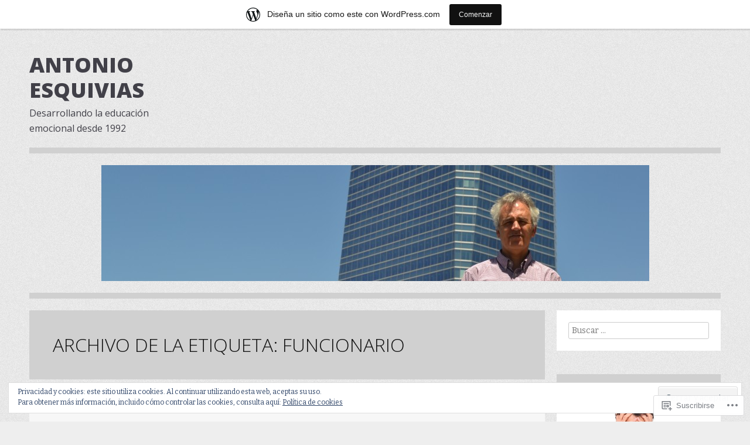

--- FILE ---
content_type: text/html; charset=UTF-8
request_url: https://antonioesquivias.wordpress.com/tag/funcionario/
body_size: 25254
content:
<!DOCTYPE html>
<html lang="es">
<head>
<meta charset="UTF-8">
<meta name="viewport" content="width=device-width">
<title>funcionario | Antonio Esquivias</title>
<link rel="profile" href="http://gmpg.org/xfn/11">
<link rel="pingback" href="https://antonioesquivias.wordpress.com/xmlrpc.php">

<meta name='robots' content='max-image-preview:large' />
<link rel='dns-prefetch' href='//s0.wp.com' />
<link rel='dns-prefetch' href='//fonts-api.wp.com' />
<link rel='dns-prefetch' href='//af.pubmine.com' />
<link rel="alternate" type="application/rss+xml" title="Antonio Esquivias &raquo; Feed" href="https://antonioesquivias.wordpress.com/feed/" />
<link rel="alternate" type="application/rss+xml" title="Antonio Esquivias &raquo; Feed de los comentarios" href="https://antonioesquivias.wordpress.com/comments/feed/" />
<link rel="alternate" type="application/rss+xml" title="Antonio Esquivias &raquo; Etiqueta funcionario del feed" href="https://antonioesquivias.wordpress.com/tag/funcionario/feed/" />
	<script type="text/javascript">
		/* <![CDATA[ */
		function addLoadEvent(func) {
			var oldonload = window.onload;
			if (typeof window.onload != 'function') {
				window.onload = func;
			} else {
				window.onload = function () {
					oldonload();
					func();
				}
			}
		}
		/* ]]> */
	</script>
	<link crossorigin='anonymous' rel='stylesheet' id='all-css-0-1' href='/_static/??/wp-content/mu-plugins/widgets/eu-cookie-law/templates/style.css,/wp-content/blog-plugins/marketing-bar/css/marketing-bar.css?m=1761640963j&cssminify=yes' type='text/css' media='all' />
<style id='wp-emoji-styles-inline-css'>

	img.wp-smiley, img.emoji {
		display: inline !important;
		border: none !important;
		box-shadow: none !important;
		height: 1em !important;
		width: 1em !important;
		margin: 0 0.07em !important;
		vertical-align: -0.1em !important;
		background: none !important;
		padding: 0 !important;
	}
/*# sourceURL=wp-emoji-styles-inline-css */
</style>
<link crossorigin='anonymous' rel='stylesheet' id='all-css-2-1' href='/wp-content/plugins/gutenberg-core/v22.2.0/build/styles/block-library/style.css?m=1764855221i&cssminify=yes' type='text/css' media='all' />
<style id='wp-block-library-inline-css'>
.has-text-align-justify {
	text-align:justify;
}
.has-text-align-justify{text-align:justify;}

/*# sourceURL=wp-block-library-inline-css */
</style><style id='global-styles-inline-css'>
:root{--wp--preset--aspect-ratio--square: 1;--wp--preset--aspect-ratio--4-3: 4/3;--wp--preset--aspect-ratio--3-4: 3/4;--wp--preset--aspect-ratio--3-2: 3/2;--wp--preset--aspect-ratio--2-3: 2/3;--wp--preset--aspect-ratio--16-9: 16/9;--wp--preset--aspect-ratio--9-16: 9/16;--wp--preset--color--black: #000000;--wp--preset--color--cyan-bluish-gray: #abb8c3;--wp--preset--color--white: #ffffff;--wp--preset--color--pale-pink: #f78da7;--wp--preset--color--vivid-red: #cf2e2e;--wp--preset--color--luminous-vivid-orange: #ff6900;--wp--preset--color--luminous-vivid-amber: #fcb900;--wp--preset--color--light-green-cyan: #7bdcb5;--wp--preset--color--vivid-green-cyan: #00d084;--wp--preset--color--pale-cyan-blue: #8ed1fc;--wp--preset--color--vivid-cyan-blue: #0693e3;--wp--preset--color--vivid-purple: #9b51e0;--wp--preset--gradient--vivid-cyan-blue-to-vivid-purple: linear-gradient(135deg,rgb(6,147,227) 0%,rgb(155,81,224) 100%);--wp--preset--gradient--light-green-cyan-to-vivid-green-cyan: linear-gradient(135deg,rgb(122,220,180) 0%,rgb(0,208,130) 100%);--wp--preset--gradient--luminous-vivid-amber-to-luminous-vivid-orange: linear-gradient(135deg,rgb(252,185,0) 0%,rgb(255,105,0) 100%);--wp--preset--gradient--luminous-vivid-orange-to-vivid-red: linear-gradient(135deg,rgb(255,105,0) 0%,rgb(207,46,46) 100%);--wp--preset--gradient--very-light-gray-to-cyan-bluish-gray: linear-gradient(135deg,rgb(238,238,238) 0%,rgb(169,184,195) 100%);--wp--preset--gradient--cool-to-warm-spectrum: linear-gradient(135deg,rgb(74,234,220) 0%,rgb(151,120,209) 20%,rgb(207,42,186) 40%,rgb(238,44,130) 60%,rgb(251,105,98) 80%,rgb(254,248,76) 100%);--wp--preset--gradient--blush-light-purple: linear-gradient(135deg,rgb(255,206,236) 0%,rgb(152,150,240) 100%);--wp--preset--gradient--blush-bordeaux: linear-gradient(135deg,rgb(254,205,165) 0%,rgb(254,45,45) 50%,rgb(107,0,62) 100%);--wp--preset--gradient--luminous-dusk: linear-gradient(135deg,rgb(255,203,112) 0%,rgb(199,81,192) 50%,rgb(65,88,208) 100%);--wp--preset--gradient--pale-ocean: linear-gradient(135deg,rgb(255,245,203) 0%,rgb(182,227,212) 50%,rgb(51,167,181) 100%);--wp--preset--gradient--electric-grass: linear-gradient(135deg,rgb(202,248,128) 0%,rgb(113,206,126) 100%);--wp--preset--gradient--midnight: linear-gradient(135deg,rgb(2,3,129) 0%,rgb(40,116,252) 100%);--wp--preset--font-size--small: 13px;--wp--preset--font-size--medium: 20px;--wp--preset--font-size--large: 36px;--wp--preset--font-size--x-large: 42px;--wp--preset--font-family--albert-sans: 'Albert Sans', sans-serif;--wp--preset--font-family--alegreya: Alegreya, serif;--wp--preset--font-family--arvo: Arvo, serif;--wp--preset--font-family--bodoni-moda: 'Bodoni Moda', serif;--wp--preset--font-family--bricolage-grotesque: 'Bricolage Grotesque', sans-serif;--wp--preset--font-family--cabin: Cabin, sans-serif;--wp--preset--font-family--chivo: Chivo, sans-serif;--wp--preset--font-family--commissioner: Commissioner, sans-serif;--wp--preset--font-family--cormorant: Cormorant, serif;--wp--preset--font-family--courier-prime: 'Courier Prime', monospace;--wp--preset--font-family--crimson-pro: 'Crimson Pro', serif;--wp--preset--font-family--dm-mono: 'DM Mono', monospace;--wp--preset--font-family--dm-sans: 'DM Sans', sans-serif;--wp--preset--font-family--dm-serif-display: 'DM Serif Display', serif;--wp--preset--font-family--domine: Domine, serif;--wp--preset--font-family--eb-garamond: 'EB Garamond', serif;--wp--preset--font-family--epilogue: Epilogue, sans-serif;--wp--preset--font-family--fahkwang: Fahkwang, sans-serif;--wp--preset--font-family--figtree: Figtree, sans-serif;--wp--preset--font-family--fira-sans: 'Fira Sans', sans-serif;--wp--preset--font-family--fjalla-one: 'Fjalla One', sans-serif;--wp--preset--font-family--fraunces: Fraunces, serif;--wp--preset--font-family--gabarito: Gabarito, system-ui;--wp--preset--font-family--ibm-plex-mono: 'IBM Plex Mono', monospace;--wp--preset--font-family--ibm-plex-sans: 'IBM Plex Sans', sans-serif;--wp--preset--font-family--ibarra-real-nova: 'Ibarra Real Nova', serif;--wp--preset--font-family--instrument-serif: 'Instrument Serif', serif;--wp--preset--font-family--inter: Inter, sans-serif;--wp--preset--font-family--josefin-sans: 'Josefin Sans', sans-serif;--wp--preset--font-family--jost: Jost, sans-serif;--wp--preset--font-family--libre-baskerville: 'Libre Baskerville', serif;--wp--preset--font-family--libre-franklin: 'Libre Franklin', sans-serif;--wp--preset--font-family--literata: Literata, serif;--wp--preset--font-family--lora: Lora, serif;--wp--preset--font-family--merriweather: Merriweather, serif;--wp--preset--font-family--montserrat: Montserrat, sans-serif;--wp--preset--font-family--newsreader: Newsreader, serif;--wp--preset--font-family--noto-sans-mono: 'Noto Sans Mono', sans-serif;--wp--preset--font-family--nunito: Nunito, sans-serif;--wp--preset--font-family--open-sans: 'Open Sans', sans-serif;--wp--preset--font-family--overpass: Overpass, sans-serif;--wp--preset--font-family--pt-serif: 'PT Serif', serif;--wp--preset--font-family--petrona: Petrona, serif;--wp--preset--font-family--piazzolla: Piazzolla, serif;--wp--preset--font-family--playfair-display: 'Playfair Display', serif;--wp--preset--font-family--plus-jakarta-sans: 'Plus Jakarta Sans', sans-serif;--wp--preset--font-family--poppins: Poppins, sans-serif;--wp--preset--font-family--raleway: Raleway, sans-serif;--wp--preset--font-family--roboto: Roboto, sans-serif;--wp--preset--font-family--roboto-slab: 'Roboto Slab', serif;--wp--preset--font-family--rubik: Rubik, sans-serif;--wp--preset--font-family--rufina: Rufina, serif;--wp--preset--font-family--sora: Sora, sans-serif;--wp--preset--font-family--source-sans-3: 'Source Sans 3', sans-serif;--wp--preset--font-family--source-serif-4: 'Source Serif 4', serif;--wp--preset--font-family--space-mono: 'Space Mono', monospace;--wp--preset--font-family--syne: Syne, sans-serif;--wp--preset--font-family--texturina: Texturina, serif;--wp--preset--font-family--urbanist: Urbanist, sans-serif;--wp--preset--font-family--work-sans: 'Work Sans', sans-serif;--wp--preset--spacing--20: 0.44rem;--wp--preset--spacing--30: 0.67rem;--wp--preset--spacing--40: 1rem;--wp--preset--spacing--50: 1.5rem;--wp--preset--spacing--60: 2.25rem;--wp--preset--spacing--70: 3.38rem;--wp--preset--spacing--80: 5.06rem;--wp--preset--shadow--natural: 6px 6px 9px rgba(0, 0, 0, 0.2);--wp--preset--shadow--deep: 12px 12px 50px rgba(0, 0, 0, 0.4);--wp--preset--shadow--sharp: 6px 6px 0px rgba(0, 0, 0, 0.2);--wp--preset--shadow--outlined: 6px 6px 0px -3px rgb(255, 255, 255), 6px 6px rgb(0, 0, 0);--wp--preset--shadow--crisp: 6px 6px 0px rgb(0, 0, 0);}:where(.is-layout-flex){gap: 0.5em;}:where(.is-layout-grid){gap: 0.5em;}body .is-layout-flex{display: flex;}.is-layout-flex{flex-wrap: wrap;align-items: center;}.is-layout-flex > :is(*, div){margin: 0;}body .is-layout-grid{display: grid;}.is-layout-grid > :is(*, div){margin: 0;}:where(.wp-block-columns.is-layout-flex){gap: 2em;}:where(.wp-block-columns.is-layout-grid){gap: 2em;}:where(.wp-block-post-template.is-layout-flex){gap: 1.25em;}:where(.wp-block-post-template.is-layout-grid){gap: 1.25em;}.has-black-color{color: var(--wp--preset--color--black) !important;}.has-cyan-bluish-gray-color{color: var(--wp--preset--color--cyan-bluish-gray) !important;}.has-white-color{color: var(--wp--preset--color--white) !important;}.has-pale-pink-color{color: var(--wp--preset--color--pale-pink) !important;}.has-vivid-red-color{color: var(--wp--preset--color--vivid-red) !important;}.has-luminous-vivid-orange-color{color: var(--wp--preset--color--luminous-vivid-orange) !important;}.has-luminous-vivid-amber-color{color: var(--wp--preset--color--luminous-vivid-amber) !important;}.has-light-green-cyan-color{color: var(--wp--preset--color--light-green-cyan) !important;}.has-vivid-green-cyan-color{color: var(--wp--preset--color--vivid-green-cyan) !important;}.has-pale-cyan-blue-color{color: var(--wp--preset--color--pale-cyan-blue) !important;}.has-vivid-cyan-blue-color{color: var(--wp--preset--color--vivid-cyan-blue) !important;}.has-vivid-purple-color{color: var(--wp--preset--color--vivid-purple) !important;}.has-black-background-color{background-color: var(--wp--preset--color--black) !important;}.has-cyan-bluish-gray-background-color{background-color: var(--wp--preset--color--cyan-bluish-gray) !important;}.has-white-background-color{background-color: var(--wp--preset--color--white) !important;}.has-pale-pink-background-color{background-color: var(--wp--preset--color--pale-pink) !important;}.has-vivid-red-background-color{background-color: var(--wp--preset--color--vivid-red) !important;}.has-luminous-vivid-orange-background-color{background-color: var(--wp--preset--color--luminous-vivid-orange) !important;}.has-luminous-vivid-amber-background-color{background-color: var(--wp--preset--color--luminous-vivid-amber) !important;}.has-light-green-cyan-background-color{background-color: var(--wp--preset--color--light-green-cyan) !important;}.has-vivid-green-cyan-background-color{background-color: var(--wp--preset--color--vivid-green-cyan) !important;}.has-pale-cyan-blue-background-color{background-color: var(--wp--preset--color--pale-cyan-blue) !important;}.has-vivid-cyan-blue-background-color{background-color: var(--wp--preset--color--vivid-cyan-blue) !important;}.has-vivid-purple-background-color{background-color: var(--wp--preset--color--vivid-purple) !important;}.has-black-border-color{border-color: var(--wp--preset--color--black) !important;}.has-cyan-bluish-gray-border-color{border-color: var(--wp--preset--color--cyan-bluish-gray) !important;}.has-white-border-color{border-color: var(--wp--preset--color--white) !important;}.has-pale-pink-border-color{border-color: var(--wp--preset--color--pale-pink) !important;}.has-vivid-red-border-color{border-color: var(--wp--preset--color--vivid-red) !important;}.has-luminous-vivid-orange-border-color{border-color: var(--wp--preset--color--luminous-vivid-orange) !important;}.has-luminous-vivid-amber-border-color{border-color: var(--wp--preset--color--luminous-vivid-amber) !important;}.has-light-green-cyan-border-color{border-color: var(--wp--preset--color--light-green-cyan) !important;}.has-vivid-green-cyan-border-color{border-color: var(--wp--preset--color--vivid-green-cyan) !important;}.has-pale-cyan-blue-border-color{border-color: var(--wp--preset--color--pale-cyan-blue) !important;}.has-vivid-cyan-blue-border-color{border-color: var(--wp--preset--color--vivid-cyan-blue) !important;}.has-vivid-purple-border-color{border-color: var(--wp--preset--color--vivid-purple) !important;}.has-vivid-cyan-blue-to-vivid-purple-gradient-background{background: var(--wp--preset--gradient--vivid-cyan-blue-to-vivid-purple) !important;}.has-light-green-cyan-to-vivid-green-cyan-gradient-background{background: var(--wp--preset--gradient--light-green-cyan-to-vivid-green-cyan) !important;}.has-luminous-vivid-amber-to-luminous-vivid-orange-gradient-background{background: var(--wp--preset--gradient--luminous-vivid-amber-to-luminous-vivid-orange) !important;}.has-luminous-vivid-orange-to-vivid-red-gradient-background{background: var(--wp--preset--gradient--luminous-vivid-orange-to-vivid-red) !important;}.has-very-light-gray-to-cyan-bluish-gray-gradient-background{background: var(--wp--preset--gradient--very-light-gray-to-cyan-bluish-gray) !important;}.has-cool-to-warm-spectrum-gradient-background{background: var(--wp--preset--gradient--cool-to-warm-spectrum) !important;}.has-blush-light-purple-gradient-background{background: var(--wp--preset--gradient--blush-light-purple) !important;}.has-blush-bordeaux-gradient-background{background: var(--wp--preset--gradient--blush-bordeaux) !important;}.has-luminous-dusk-gradient-background{background: var(--wp--preset--gradient--luminous-dusk) !important;}.has-pale-ocean-gradient-background{background: var(--wp--preset--gradient--pale-ocean) !important;}.has-electric-grass-gradient-background{background: var(--wp--preset--gradient--electric-grass) !important;}.has-midnight-gradient-background{background: var(--wp--preset--gradient--midnight) !important;}.has-small-font-size{font-size: var(--wp--preset--font-size--small) !important;}.has-medium-font-size{font-size: var(--wp--preset--font-size--medium) !important;}.has-large-font-size{font-size: var(--wp--preset--font-size--large) !important;}.has-x-large-font-size{font-size: var(--wp--preset--font-size--x-large) !important;}.has-albert-sans-font-family{font-family: var(--wp--preset--font-family--albert-sans) !important;}.has-alegreya-font-family{font-family: var(--wp--preset--font-family--alegreya) !important;}.has-arvo-font-family{font-family: var(--wp--preset--font-family--arvo) !important;}.has-bodoni-moda-font-family{font-family: var(--wp--preset--font-family--bodoni-moda) !important;}.has-bricolage-grotesque-font-family{font-family: var(--wp--preset--font-family--bricolage-grotesque) !important;}.has-cabin-font-family{font-family: var(--wp--preset--font-family--cabin) !important;}.has-chivo-font-family{font-family: var(--wp--preset--font-family--chivo) !important;}.has-commissioner-font-family{font-family: var(--wp--preset--font-family--commissioner) !important;}.has-cormorant-font-family{font-family: var(--wp--preset--font-family--cormorant) !important;}.has-courier-prime-font-family{font-family: var(--wp--preset--font-family--courier-prime) !important;}.has-crimson-pro-font-family{font-family: var(--wp--preset--font-family--crimson-pro) !important;}.has-dm-mono-font-family{font-family: var(--wp--preset--font-family--dm-mono) !important;}.has-dm-sans-font-family{font-family: var(--wp--preset--font-family--dm-sans) !important;}.has-dm-serif-display-font-family{font-family: var(--wp--preset--font-family--dm-serif-display) !important;}.has-domine-font-family{font-family: var(--wp--preset--font-family--domine) !important;}.has-eb-garamond-font-family{font-family: var(--wp--preset--font-family--eb-garamond) !important;}.has-epilogue-font-family{font-family: var(--wp--preset--font-family--epilogue) !important;}.has-fahkwang-font-family{font-family: var(--wp--preset--font-family--fahkwang) !important;}.has-figtree-font-family{font-family: var(--wp--preset--font-family--figtree) !important;}.has-fira-sans-font-family{font-family: var(--wp--preset--font-family--fira-sans) !important;}.has-fjalla-one-font-family{font-family: var(--wp--preset--font-family--fjalla-one) !important;}.has-fraunces-font-family{font-family: var(--wp--preset--font-family--fraunces) !important;}.has-gabarito-font-family{font-family: var(--wp--preset--font-family--gabarito) !important;}.has-ibm-plex-mono-font-family{font-family: var(--wp--preset--font-family--ibm-plex-mono) !important;}.has-ibm-plex-sans-font-family{font-family: var(--wp--preset--font-family--ibm-plex-sans) !important;}.has-ibarra-real-nova-font-family{font-family: var(--wp--preset--font-family--ibarra-real-nova) !important;}.has-instrument-serif-font-family{font-family: var(--wp--preset--font-family--instrument-serif) !important;}.has-inter-font-family{font-family: var(--wp--preset--font-family--inter) !important;}.has-josefin-sans-font-family{font-family: var(--wp--preset--font-family--josefin-sans) !important;}.has-jost-font-family{font-family: var(--wp--preset--font-family--jost) !important;}.has-libre-baskerville-font-family{font-family: var(--wp--preset--font-family--libre-baskerville) !important;}.has-libre-franklin-font-family{font-family: var(--wp--preset--font-family--libre-franklin) !important;}.has-literata-font-family{font-family: var(--wp--preset--font-family--literata) !important;}.has-lora-font-family{font-family: var(--wp--preset--font-family--lora) !important;}.has-merriweather-font-family{font-family: var(--wp--preset--font-family--merriweather) !important;}.has-montserrat-font-family{font-family: var(--wp--preset--font-family--montserrat) !important;}.has-newsreader-font-family{font-family: var(--wp--preset--font-family--newsreader) !important;}.has-noto-sans-mono-font-family{font-family: var(--wp--preset--font-family--noto-sans-mono) !important;}.has-nunito-font-family{font-family: var(--wp--preset--font-family--nunito) !important;}.has-open-sans-font-family{font-family: var(--wp--preset--font-family--open-sans) !important;}.has-overpass-font-family{font-family: var(--wp--preset--font-family--overpass) !important;}.has-pt-serif-font-family{font-family: var(--wp--preset--font-family--pt-serif) !important;}.has-petrona-font-family{font-family: var(--wp--preset--font-family--petrona) !important;}.has-piazzolla-font-family{font-family: var(--wp--preset--font-family--piazzolla) !important;}.has-playfair-display-font-family{font-family: var(--wp--preset--font-family--playfair-display) !important;}.has-plus-jakarta-sans-font-family{font-family: var(--wp--preset--font-family--plus-jakarta-sans) !important;}.has-poppins-font-family{font-family: var(--wp--preset--font-family--poppins) !important;}.has-raleway-font-family{font-family: var(--wp--preset--font-family--raleway) !important;}.has-roboto-font-family{font-family: var(--wp--preset--font-family--roboto) !important;}.has-roboto-slab-font-family{font-family: var(--wp--preset--font-family--roboto-slab) !important;}.has-rubik-font-family{font-family: var(--wp--preset--font-family--rubik) !important;}.has-rufina-font-family{font-family: var(--wp--preset--font-family--rufina) !important;}.has-sora-font-family{font-family: var(--wp--preset--font-family--sora) !important;}.has-source-sans-3-font-family{font-family: var(--wp--preset--font-family--source-sans-3) !important;}.has-source-serif-4-font-family{font-family: var(--wp--preset--font-family--source-serif-4) !important;}.has-space-mono-font-family{font-family: var(--wp--preset--font-family--space-mono) !important;}.has-syne-font-family{font-family: var(--wp--preset--font-family--syne) !important;}.has-texturina-font-family{font-family: var(--wp--preset--font-family--texturina) !important;}.has-urbanist-font-family{font-family: var(--wp--preset--font-family--urbanist) !important;}.has-work-sans-font-family{font-family: var(--wp--preset--font-family--work-sans) !important;}
/*# sourceURL=global-styles-inline-css */
</style>

<style id='classic-theme-styles-inline-css'>
/*! This file is auto-generated */
.wp-block-button__link{color:#fff;background-color:#32373c;border-radius:9999px;box-shadow:none;text-decoration:none;padding:calc(.667em + 2px) calc(1.333em + 2px);font-size:1.125em}.wp-block-file__button{background:#32373c;color:#fff;text-decoration:none}
/*# sourceURL=/wp-includes/css/classic-themes.min.css */
</style>
<link crossorigin='anonymous' rel='stylesheet' id='all-css-4-1' href='/_static/??-eJx9j+EKwjAMhF/ILNQNnT/EZ7FdmNWmK0vq1Ke3Ik5B2J8QjvvuEpwSuCEqRcUUcu+joBtsGNxFcF2ZtjIgnlMgGOlaNdh50dkBovdAlRNZ4U8QZ/hmjVR0Tkd9OZg6f6RAXGxL2OS7nrTg8tlB6baMpFID1qaRRKBM9plBT6VL/ri3jClbfJQLI86PHHhvto3Z7Oq6ac9P3Bhp6A==&cssminify=yes' type='text/css' media='all' />
<link rel='stylesheet' id='zoren-bitter-css' href='https://fonts-api.wp.com/css?family=Bitter:400,700,400italic' media='all' />
<link rel='stylesheet' id='zoren-open-sans-css' href='https://fonts-api.wp.com/css?family=Open+Sans:300italic,400italic,600italic,700italic,800italic,400,300,600,700,800' media='all' />
<link crossorigin='anonymous' rel='stylesheet' id='all-css-8-1' href='/_static/??/wp-content/mu-plugins/jetpack-plugin/moon/_inc/genericons/genericons/genericons.css,/wp-content/themes/pub/zoren/inc/style-wpcom.css?m=1753284714j&cssminify=yes' type='text/css' media='all' />
<style id='jetpack_facebook_likebox-inline-css'>
.widget_facebook_likebox {
	overflow: hidden;
}

/*# sourceURL=/wp-content/mu-plugins/jetpack-plugin/moon/modules/widgets/facebook-likebox/style.css */
</style>
<link crossorigin='anonymous' rel='stylesheet' id='all-css-10-1' href='/_static/??-eJzTLy/QTc7PK0nNK9HPLdUtyClNz8wr1i9KTcrJTwcy0/WTi5G5ekCujj52Temp+bo5+cmJJZn5eSgc3bScxMwikFb7XFtDE1NLExMLc0OTLACohS2q&cssminify=yes' type='text/css' media='all' />
<link crossorigin='anonymous' rel='stylesheet' id='print-css-11-1' href='/wp-content/mu-plugins/global-print/global-print.css?m=1465851035i&cssminify=yes' type='text/css' media='print' />
<style id='jetpack-global-styles-frontend-style-inline-css'>
:root { --font-headings: unset; --font-base: unset; --font-headings-default: -apple-system,BlinkMacSystemFont,"Segoe UI",Roboto,Oxygen-Sans,Ubuntu,Cantarell,"Helvetica Neue",sans-serif; --font-base-default: -apple-system,BlinkMacSystemFont,"Segoe UI",Roboto,Oxygen-Sans,Ubuntu,Cantarell,"Helvetica Neue",sans-serif;}
/*# sourceURL=jetpack-global-styles-frontend-style-inline-css */
</style>
<link crossorigin='anonymous' rel='stylesheet' id='all-css-14-1' href='/wp-content/themes/h4/global.css?m=1420737423i&cssminify=yes' type='text/css' media='all' />
<script type="text/javascript" id="wpcom-actionbar-placeholder-js-extra">
/* <![CDATA[ */
var actionbardata = {"siteID":"40566595","postID":"0","siteURL":"https://antonioesquivias.wordpress.com","xhrURL":"https://antonioesquivias.wordpress.com/wp-admin/admin-ajax.php","nonce":"8d63a61e57","isLoggedIn":"","statusMessage":"","subsEmailDefault":"instantly","proxyScriptUrl":"https://s0.wp.com/wp-content/js/wpcom-proxy-request.js?m=1513050504i&amp;ver=20211021","i18n":{"followedText":"Las nuevas entradas de este sitio aparecer\u00e1n ahora en tu \u003Ca href=\"https://wordpress.com/reader\"\u003ELector\u003C/a\u003E","foldBar":"Contraer esta barra","unfoldBar":"Expandir esta barra","shortLinkCopied":"El enlace corto se ha copiado al portapapeles."}};
//# sourceURL=wpcom-actionbar-placeholder-js-extra
/* ]]> */
</script>
<script type="text/javascript" id="jetpack-mu-wpcom-settings-js-before">
/* <![CDATA[ */
var JETPACK_MU_WPCOM_SETTINGS = {"assetsUrl":"https://s0.wp.com/wp-content/mu-plugins/jetpack-mu-wpcom-plugin/moon/jetpack_vendor/automattic/jetpack-mu-wpcom/src/build/"};
//# sourceURL=jetpack-mu-wpcom-settings-js-before
/* ]]> */
</script>
<script crossorigin='anonymous' type='text/javascript'  src='/_static/??-eJyFjcsOwiAQRX/I6dSa+lgYvwWBEAgMOAPW/n3bqIk7V2dxT87FqYDOVC1VDIIcKxTOr7kLssN186RjM1a2MTya5fmDLnn6K0HyjlW1v/L37R6zgxKb8yQ4ZTbKCOioRN4hnQo+hw1AmcCZwmvilq7709CPh/54voQFmNpFWg=='></script>
<script type="text/javascript" id="rlt-proxy-js-after">
/* <![CDATA[ */
	rltInitialize( {"token":null,"iframeOrigins":["https:\/\/widgets.wp.com"]} );
//# sourceURL=rlt-proxy-js-after
/* ]]> */
</script>
<link rel="EditURI" type="application/rsd+xml" title="RSD" href="https://antonioesquivias.wordpress.com/xmlrpc.php?rsd" />
<meta name="generator" content="WordPress.com" />

<!-- Jetpack Open Graph Tags -->
<meta property="og:type" content="website" />
<meta property="og:title" content="funcionario &#8211; Antonio Esquivias" />
<meta property="og:url" content="https://antonioesquivias.wordpress.com/tag/funcionario/" />
<meta property="og:site_name" content="Antonio Esquivias" />
<meta property="og:image" content="https://secure.gravatar.com/blavatar/b435af75a5d99639891a0b46451450392f033fa3c9f770ccd82a95c058c5ae5a?s=200&#038;ts=1768971016" />
<meta property="og:image:width" content="200" />
<meta property="og:image:height" content="200" />
<meta property="og:image:alt" content="" />
<meta property="og:locale" content="es_ES" />
<meta property="fb:app_id" content="249643311490" />
<meta name="twitter:creator" content="@ISIEspain" />
<meta name="twitter:site" content="@ISIEspain" />

<!-- End Jetpack Open Graph Tags -->
<link rel="shortcut icon" type="image/x-icon" href="https://secure.gravatar.com/blavatar/b435af75a5d99639891a0b46451450392f033fa3c9f770ccd82a95c058c5ae5a?s=32" sizes="16x16" />
<link rel="icon" type="image/x-icon" href="https://secure.gravatar.com/blavatar/b435af75a5d99639891a0b46451450392f033fa3c9f770ccd82a95c058c5ae5a?s=32" sizes="16x16" />
<link rel="apple-touch-icon" href="https://secure.gravatar.com/blavatar/b435af75a5d99639891a0b46451450392f033fa3c9f770ccd82a95c058c5ae5a?s=114" />
<link rel='openid.server' href='https://antonioesquivias.wordpress.com/?openidserver=1' />
<link rel='openid.delegate' href='https://antonioesquivias.wordpress.com/' />
<link rel="search" type="application/opensearchdescription+xml" href="https://antonioesquivias.wordpress.com/osd.xml" title="Antonio Esquivias" />
<link rel="search" type="application/opensearchdescription+xml" href="https://s1.wp.com/opensearch.xml" title="WordPress.com" />
		<style type="text/css">
			.recentcomments a {
				display: inline !important;
				padding: 0 !important;
				margin: 0 !important;
			}

			table.recentcommentsavatartop img.avatar, table.recentcommentsavatarend img.avatar {
				border: 0px;
				margin: 0;
			}

			table.recentcommentsavatartop a, table.recentcommentsavatarend a {
				border: 0px !important;
				background-color: transparent !important;
			}

			td.recentcommentsavatarend, td.recentcommentsavatartop {
				padding: 0px 0px 1px 0px;
				margin: 0px;
			}

			td.recentcommentstextend {
				border: none !important;
				padding: 0px 0px 2px 10px;
			}

			.rtl td.recentcommentstextend {
				padding: 0px 10px 2px 0px;
			}

			td.recentcommentstexttop {
				border: none;
				padding: 0px 0px 0px 10px;
			}

			.rtl td.recentcommentstexttop {
				padding: 0px 10px 0px 0px;
			}
		</style>
		<meta name="description" content="Entradas sobre funcionario escritas por Antonio Esquivias" />
<style type="text/css" id="custom-background-css">
body.custom-background { background-image: url("https://s0.wp.com/wp-content/themes/pub/zoren/images/body.png?m=1375425529i"); background-position: left top; background-size: auto; background-repeat: repeat; background-attachment: scroll; }
</style>
	<script type="text/javascript">
/* <![CDATA[ */
var wa_client = {}; wa_client.cmd = []; wa_client.config = { 'blog_id': 40566595, 'blog_language': 'es', 'is_wordads': false, 'hosting_type': 0, 'afp_account_id': null, 'afp_host_id': 5038568878849053, 'theme': 'pub/zoren', '_': { 'title': 'Anuncio publicitario', 'privacy_settings': 'Ajustes de privacidad' }, 'formats': [ 'belowpost', 'bottom_sticky', 'sidebar_sticky_right', 'sidebar', 'gutenberg_rectangle', 'gutenberg_leaderboard', 'gutenberg_mobile_leaderboard', 'gutenberg_skyscraper' ] };
/* ]]> */
</script>
		<script type="text/javascript">

			window.doNotSellCallback = function() {

				var linkElements = [
					'a[href="https://wordpress.com/?ref=footer_blog"]',
					'a[href="https://wordpress.com/?ref=footer_website"]',
					'a[href="https://wordpress.com/?ref=vertical_footer"]',
					'a[href^="https://wordpress.com/?ref=footer_segment_"]',
				].join(',');

				var dnsLink = document.createElement( 'a' );
				dnsLink.href = 'https://wordpress.com/es/advertising-program-optout/';
				dnsLink.classList.add( 'do-not-sell-link' );
				dnsLink.rel = 'nofollow';
				dnsLink.style.marginLeft = '0.5em';
				dnsLink.textContent = 'No vendas ni compartas mi información personal';

				var creditLinks = document.querySelectorAll( linkElements );

				if ( 0 === creditLinks.length ) {
					return false;
				}

				Array.prototype.forEach.call( creditLinks, function( el ) {
					el.insertAdjacentElement( 'afterend', dnsLink );
				});

				return true;
			};

		</script>
		<script type="text/javascript">
	window.google_analytics_uacct = "UA-52447-2";
</script>

<script type="text/javascript">
	var _gaq = _gaq || [];
	_gaq.push(['_setAccount', 'UA-52447-2']);
	_gaq.push(['_gat._anonymizeIp']);
	_gaq.push(['_setDomainName', 'wordpress.com']);
	_gaq.push(['_initData']);
	_gaq.push(['_trackPageview']);

	(function() {
		var ga = document.createElement('script'); ga.type = 'text/javascript'; ga.async = true;
		ga.src = ('https:' == document.location.protocol ? 'https://ssl' : 'http://www') + '.google-analytics.com/ga.js';
		(document.getElementsByTagName('head')[0] || document.getElementsByTagName('body')[0]).appendChild(ga);
	})();
</script>
<link crossorigin='anonymous' rel='stylesheet' id='all-css-0-3' href='/_static/??-eJydjsEKwjAQRH/IdKlFiwfxU6RNlrJtkl2yCcG/t1IVvKmnYYbHY6CKsRwzxgyhGPFloqgwY5bBLs8OgTnClaKF0bNdFLSSYGqs6g6+NwR2xaOCHRIXRf+GXsOvwu1SIe9Ay6g2kWTiFf5oTaD479VKbsK8JicnCVWNsGazzaD55vGhvoRz2x+6U3/s2v18B1ywgYw=&cssminify=yes' type='text/css' media='all' />
</head>

<body class="archive tag tag-funcionario tag-1381455 custom-background wp-theme-pubzoren customizer-styles-applied jetpack-reblog-enabled has-marketing-bar has-marketing-bar-theme-zoren">
<div id="page" class="hfeed site">
		<header id="masthead" class="site-header" role="banner">
		<div class="site-branding">
			<h1 class="site-title"><a href="https://antonioesquivias.wordpress.com/" title="Antonio Esquivias" rel="home">Antonio Esquivias</a></h1>
			<h2 class="site-description">Desarrollando la educación emocional desde 1992</h2>
		</div>

		<nav id="site-navigation" class="main-navigation" role="navigation">
			<h1 class="menu-toggle">Menú</h1>
			<div class="screen-reader-text skip-link"><a href="#content" title="Saltar al contenido.">Saltar al contenido.</a></div>

					</nav><!-- #site-navigation -->
	</header><!-- #masthead -->

		<a class="site-image"  href="https://antonioesquivias.wordpress.com/" title="Antonio Esquivias" rel="home">
		<img src="https://antonioesquivias.wordpress.com/wp-content/uploads/2013/07/cropped-cropped-dsc_0073.jpg" width="935" height="198" alt="" class="no-grav header-image responsive" />
	</a>
	
	<div id="main" class="site-main">
	<section id="primary" class="content-area">
		<div id="content" class="site-content" role="main">

		
			<header class="page-header">
				<h1 class="page-title">
					Archivo de la etiqueta: <span>funcionario</span>				</h1>
							</header><!-- .page-header -->

						
				
<article id="post-1514" class="post-1514 post type-post status-publish format-aside has-post-thumbnail hentry category-educacion-emocional category-educacion category-profesores tag-alumno tag-confianza tag-docente tag-funcionario tag-profesor tag-relacion post_format-post-format-aside">

	
		<div class="entry-meta clear">

					<a class="entry-format-badge genericon genericon-aside" href="https://antonioesquivias.wordpress.com/type/aside/" title="Las Minientrada entradas"><span class="screen-reader-text">Minientrada</span></a>
		
		<div class="author-meta ">
			<p>Publicado por</p>
			<span><a href="https://antonioesquivias.wordpress.com/author/antonioesquivias/" title="Entradas de Antonio Esquivias" rel="author">Antonio Esquivias</a></span>
		</div>
		<div class="clock-meta">
			<p>Publicado el</p>
			<span><a href="https://antonioesquivias.wordpress.com/2015/02/16/" rel="bookmark" title="7:31 am">16 febrero, 2015</a></span>
		</div>
		<div class="category-meta">
			<p>Publicado bajo</p>
			<span> <a href="https://antonioesquivias.wordpress.com/category/educacion-emocional/" rel="category tag">educación emocional</a>, <a href="https://antonioesquivias.wordpress.com/category/educacion/" rel="category tag">educacion</a>, <a href="https://antonioesquivias.wordpress.com/category/profesores/" rel="category tag">profesores</a></span>
		</div>

				<div class="discussion-meta">
			<p>comentarios</p>
			<span><a href="https://antonioesquivias.wordpress.com/2015/02/16/la-desconfianza-en-el-alumno/#comments">2 comentarios</a></span>
		</div>
			</div><!-- .entry-meta -->
	
	<h1 class="entry-title"><a href="https://antonioesquivias.wordpress.com/2015/02/16/la-desconfianza-en-el-alumno/" rel="bookmark">La desconfianza en el&nbsp;alumno</a></h1>
		<div class="entry-content clear">
		<p style="text-align:justify;">De nuevo he vuelto a encontrarme con una situación extraña dentro de las relaciones que se producen en el contexto de la educación. Un alumno de diecisiete años sufrió hace casi dos años una fortísima lesión de tobillo con rotura de tibia y peroné. Al cabo de dos años y varias operaciones, el profesor de educación física, que no ha variado en todo este tiempo, le pide que le traiga un informe del médico con lo que puede y no puede hacer.</p>
<div data-shortcode="caption" id="attachment_1515" style="width: 460px" class="wp-caption aligncenter"><a href="//www.123rf.com/profile_lisafx'&gt; / 123RF Stock Photo&lt;/a&gt;"><img aria-describedby="caption-attachment-1515" data-attachment-id="1515" data-permalink="https://antonioesquivias.wordpress.com/2015/02/16/la-desconfianza-en-el-alumno/384541_s/#main" data-orig-file="https://antonioesquivias.wordpress.com/wp-content/uploads/2015/02/384541_s.jpg" data-orig-size="450,315" data-comments-opened="1" data-image-meta="{&quot;aperture&quot;:&quot;0&quot;,&quot;credit&quot;:&quot;&quot;,&quot;camera&quot;:&quot;&quot;,&quot;caption&quot;:&quot;&quot;,&quot;created_timestamp&quot;:&quot;0&quot;,&quot;copyright&quot;:&quot;&quot;,&quot;focal_length&quot;:&quot;0&quot;,&quot;iso&quot;:&quot;0&quot;,&quot;shutter_speed&quot;:&quot;0&quot;,&quot;title&quot;:&quot;&quot;,&quot;orientation&quot;:&quot;1&quot;}" data-image-title="384541_s" data-image-description="" data-image-caption="&lt;p&gt;profesor tomando nota&lt;/p&gt;
" data-medium-file="https://antonioesquivias.wordpress.com/wp-content/uploads/2015/02/384541_s.jpg?w=300" data-large-file="https://antonioesquivias.wordpress.com/wp-content/uploads/2015/02/384541_s.jpg?w=450" class="wp-image-1515 size-full" src="https://antonioesquivias.wordpress.com/wp-content/uploads/2015/02/384541_s.jpg?w=800" alt="profesor tomando nota"   srcset="https://antonioesquivias.wordpress.com/wp-content/uploads/2015/02/384541_s.jpg 450w, https://antonioesquivias.wordpress.com/wp-content/uploads/2015/02/384541_s.jpg?w=150&amp;h=105 150w, https://antonioesquivias.wordpress.com/wp-content/uploads/2015/02/384541_s.jpg?w=300&amp;h=210 300w" sizes="(max-width: 450px) 100vw, 450px" /></a><p id="caption-attachment-1515" class="wp-caption-text">profesor tomando nota</p></div>
<p> <a href="https://antonioesquivias.wordpress.com/2015/02/16/la-desconfianza-en-el-alumno/#more-1514" class="more-link">Sigue leyendo <span class="meta-nav">&rarr;</span></a></p>
					</div><!-- .entry-content -->
	
</article><!-- #post-1514 -->
			
			
		
		</div><!-- #content -->
	</section><!-- #primary -->

	<div id="secondary" class="widget-area" role="complementary">
				<aside id="search-2" class="widget widget_search"><form method="get" id="searchform" class="searchform" action="https://antonioesquivias.wordpress.com/" role="search">
	<label for="s" class="screen-reader-text">Buscar</label>
	<input type="search" class="field" name="s" value="" id="s" placeholder="Buscar &hellip;" />
	<input type="submit" class="submit" id="searchsubmit" value="Buscar" />
</form></aside><aside id="media_image-6" class="widget widget_media_image"><h1 class="widget-title">¡Hazme tu consulta!</h1><style>.widget.widget_media_image { overflow: hidden; }.widget.widget_media_image img { height: auto; max-width: 100%; }</style><a href="http://www.educacionemocionalescuela.com/consultas"><img width="450" height="300" src="https://antonioesquivias.wordpress.com/wp-content/uploads/2015/01/11611714_s.jpg?w=450" class="image wp-image-1481 alignnone attachment-500x350 size-500x350" alt="" style="max-width: 100%; height: auto;" decoding="async" loading="lazy" srcset="https://antonioesquivias.wordpress.com/wp-content/uploads/2015/01/11611714_s.jpg 450w, https://antonioesquivias.wordpress.com/wp-content/uploads/2015/01/11611714_s.jpg?w=150 150w, https://antonioesquivias.wordpress.com/wp-content/uploads/2015/01/11611714_s.jpg?w=300 300w" sizes="(max-width: 450px) 100vw, 450px" data-attachment-id="1481" data-permalink="https://antonioesquivias.wordpress.com/2015/01/05/el-estres-un-mal-companero-de-viaje/11611714_s/#main" data-orig-file="https://antonioesquivias.wordpress.com/wp-content/uploads/2015/01/11611714_s.jpg" data-orig-size="450,300" data-comments-opened="1" data-image-meta="{&quot;aperture&quot;:&quot;0&quot;,&quot;credit&quot;:&quot;&quot;,&quot;camera&quot;:&quot;&quot;,&quot;caption&quot;:&quot;&quot;,&quot;created_timestamp&quot;:&quot;0&quot;,&quot;copyright&quot;:&quot;&quot;,&quot;focal_length&quot;:&quot;0&quot;,&quot;iso&quot;:&quot;0&quot;,&quot;shutter_speed&quot;:&quot;0&quot;,&quot;title&quot;:&quot;&quot;,&quot;orientation&quot;:&quot;1&quot;}" data-image-title="11611714_s" data-image-description="" data-image-caption="" data-medium-file="https://antonioesquivias.wordpress.com/wp-content/uploads/2015/01/11611714_s.jpg?w=300" data-large-file="https://antonioesquivias.wordpress.com/wp-content/uploads/2015/01/11611714_s.jpg?w=450" /></a></aside><aside id="media_image-4" class="widget widget_media_image"><h1 class="widget-title">Haz coaching emocional:</h1><style>.widget.widget_media_image { overflow: hidden; }.widget.widget_media_image img { height: auto; max-width: 100%; }</style><a href="http://www.educacionemocionalescuela.com/coaching/"><img class="image aligncenter" src="http://www.educacionemocionalescuela.com/wp-content/uploads/2016/02/coaching-foto.png" alt="" width="300" height="300" /></a></aside><aside id="media_image-8" class="widget widget_media_image"><style>.widget.widget_media_image { overflow: hidden; }.widget.widget_media_image img { height: auto; max-width: 100%; }</style><a href="http://www.educacionemocionalescuela.com/libros"><img class="image alignnone" src="http://www.educacionemocionalescuela.com/wp-content/uploads/2016/02/portada-2.png" alt="" width="1240" height="1754" /></a></aside><aside id="media_image-5" class="widget widget_media_image"><h1 class="widget-title">Microdonaciones</h1><style>.widget.widget_media_image { overflow: hidden; }.widget.widget_media_image img { height: auto; max-width: 100%; }</style><a href="https://antonioesquivias.wordpress.com/ayudanos-a-mantener-el-blog/"><img class="image aligncenter" src="http://www.observatoriorsc.org/wp-content/uploads/2014/04/btn_donateCC_LG.gif" alt="" width="128" height="47" /></a></aside><aside id="blog_subscription-2" class="widget widget_blog_subscription jetpack_subscription_widget"><h1 class="widget-title"><label for="subscribe-field">Mantente al día en educ. emocional:</label></h1>

			<div class="wp-block-jetpack-subscriptions__container">
			<form
				action="https://subscribe.wordpress.com"
				method="post"
				accept-charset="utf-8"
				data-blog="40566595"
				data-post_access_level="everybody"
				id="subscribe-blog"
			>
								<p id="subscribe-email">
					<label
						id="subscribe-field-label"
						for="subscribe-field"
						class="screen-reader-text"
					>
						Dirección de correo electrónico:					</label>

					<input
							type="email"
							name="email"
							autocomplete="email"
							
							style="width: 95%; padding: 1px 10px"
							placeholder="Dirección de correo electrónico"
							value=""
							id="subscribe-field"
							required
						/>				</p>

				<p id="subscribe-submit"
									>
					<input type="hidden" name="action" value="subscribe"/>
					<input type="hidden" name="blog_id" value="40566595"/>
					<input type="hidden" name="source" value="https://antonioesquivias.wordpress.com/tag/funcionario/"/>
					<input type="hidden" name="sub-type" value="widget"/>
					<input type="hidden" name="redirect_fragment" value="subscribe-blog"/>
					<input type="hidden" id="_wpnonce" name="_wpnonce" value="14a25d76cb" />					<button type="submit"
													class="wp-block-button__link"
																	>
						Seguir					</button>
				</p>
			</form>
							<div class="wp-block-jetpack-subscriptions__subscount">
					Únete a otros 1.691 suscriptores				</div>
						</div>
			
</aside><aside id="text-2" class="widget widget_text"><h1 class="widget-title">Licencia Copyleft uso no comercial</h1>			<div class="textwidget"><a rel="license" href="http://creativecommons.org/licenses/by/4.0/"><img alt="Licencia Creative Commons" style="border-width:0;" src="https://i.creativecommons.org/l/by/4.0/88x31.png" /></a>

La explotación de la obra queda limitada a usos no comerciales.</div>
		</aside><aside id="facebook-likebox-2" class="widget widget_facebook_likebox">		<div id="fb-root"></div>
		<div class="fb-page" data-href="https://www.facebook.com/pages/Instituto-Superior-Inteligencia-EmocionalISIE/173115609438973" data-width="340"  data-height="130" data-hide-cover="true" data-show-facepile="false" data-tabs="false" data-hide-cta="false" data-small-header="false">
		<div class="fb-xfbml-parse-ignore"><blockquote cite="https://www.facebook.com/pages/Instituto-Superior-Inteligencia-EmocionalISIE/173115609438973"><a href="https://www.facebook.com/pages/Instituto-Superior-Inteligencia-EmocionalISIE/173115609438973"></a></blockquote></div>
		</div>
		</aside><aside id="text-3" class="widget widget_text">			<div class="textwidget"><a href="http://es.linkedin.com/pub/antonio-esquivias-villalobos/1b/37a/b61">
      
          
          
          
            <img src="https://i0.wp.com/s.c.lnkd.licdn.com/scds/common/u/img/webpromo/btn_viewmy_160x33_es_ES.png" width="160" height="33" border="0" alt="Ver el perfil de antonio esquivias villalobos en LinkedIn">
          
          
          
        
    </a></div>
		</aside><aside id="jetpack_display_posts_widget-2" class="widget widget_jetpack_display_posts_widget"><h1 class="widget-title">El otro blog de Antonio Esquivias: Antropología emocional</h1><div class="jetpack-display-remote-posts"><h4><a href="https://antoniovillalobos.wordpress.com/2019/10/30/cuestionario-de-pareja/">Cuestionario de pareja</a></h4>
<p>Te adjunto un cuestionario de pareja para poder conocer cómo está la situación. Se exploran 3 zonas de la relación. La primera es el beneficio para la propia identidad que proporciona tu pareja. La segunda el deseo que existe entre los dos. La tercera la solidez del vínculo. Cuestionario de pareja. Identidad, Deseo, Vinculo. A.&nbsp;&nbsp; [&hellip;]</p>
<h4><a href="https://antoniovillalobos.wordpress.com/2019/09/03/la-travesia-de-amina/">La travesía de Amina</a></h4>
<p>En los últimos 30 años la inmigración ha incidido fuertemente en España. Somos un país de emigrantes en los últimos 200 años, a América, especialmente Mexico, Argentina, Venezuela,.. y también a Europa, Alemania, Francia, Suiza, etc., pero de pocos inmigrantes en ese mismo período. La población de base en España es una mezcla de la [&hellip;]</p>
<h4><a href="https://antoniovillalobos.wordpress.com/2019/08/20/superviviente/">Superviviente</a></h4>
<p>¿Has pasado una experiencia de una fuerte carencia? ¿Ha dejado huella en tu vida? ¿Conoces a alguien que la haya vivido? ¿Cómo se comporta?</p>
</div><!-- .jetpack-display-remote-posts --></aside><aside id="categories-2" class="widget widget_categories"><h1 class="widget-title">Categorías</h1>
			<ul>
					<li class="cat-item cat-item-13926"><a href="https://antonioesquivias.wordpress.com/category/coaching/">coaching</a>
<ul class='children'>
	<li class="cat-item cat-item-157490845"><a href="https://antonioesquivias.wordpress.com/category/coaching/coaching-educacion/">coaching educación</a>
</li>
	<li class="cat-item cat-item-24663175"><a href="https://antonioesquivias.wordpress.com/category/coaching/mujeres-que-corren-con-lobos/">Mujeres que corren con lobos</a>
</li>
</ul>
</li>
	<li class="cat-item cat-item-10394"><a href="https://antonioesquivias.wordpress.com/category/comunicacion/">comunicación</a>
</li>
	<li class="cat-item cat-item-179162"><a href="https://antonioesquivias.wordpress.com/category/cuerpo/">cuerpo</a>
</li>
	<li class="cat-item cat-item-11871"><a href="https://antonioesquivias.wordpress.com/category/deporte/">deporte</a>
</li>
	<li class="cat-item cat-item-739649"><a href="https://antonioesquivias.wordpress.com/category/educacion-emocional/">educación emocional</a>
<ul class='children'>
	<li class="cat-item cat-item-22037018"><a href="https://antonioesquivias.wordpress.com/category/educacion-emocional/acoso-escolar-bullying/">Acoso escolar-bullying</a>
</li>
	<li class="cat-item cat-item-168301130"><a href="https://antonioesquivias.wordpress.com/category/educacion-emocional/anthropos-y-programas-de-educacion-emocional/">ANTHROPOS y Programas de Educación Emocional</a>
</li>
	<li class="cat-item cat-item-324282603"><a href="https://antonioesquivias.wordpress.com/category/educacion-emocional/castigo-educacion-emocional/">¿castigo?</a>
</li>
	<li class="cat-item cat-item-23535104"><a href="https://antonioesquivias.wordpress.com/category/educacion-emocional/competencias-emocionales/">competencias emocionales</a>
</li>
	<li class="cat-item cat-item-19512290"><a href="https://antonioesquivias.wordpress.com/category/educacion-emocional/crianza-emocional/">crianza emocional</a>
</li>
	<li class="cat-item cat-item-256597"><a href="https://antonioesquivias.wordpress.com/category/educacion-emocional/estres/">estrés</a>
</li>
	<li class="cat-item cat-item-134563"><a href="https://antonioesquivias.wordpress.com/category/educacion-emocional/noor/">Noor</a>
</li>
</ul>
</li>
	<li class="cat-item cat-item-1305"><a href="https://antonioesquivias.wordpress.com/category/educacion/">educacion</a>
</li>
	<li class="cat-item cat-item-81365"><a href="https://antonioesquivias.wordpress.com/category/emociones/">emociones</a>
</li>
	<li class="cat-item cat-item-47781542"><a href="https://antonioesquivias.wordpress.com/category/madrespadres/">madres/padres</a>
</li>
	<li class="cat-item cat-item-291297"><a href="https://antonioesquivias.wordpress.com/category/pareja/">pareja</a>
</li>
	<li class="cat-item cat-item-116692"><a href="https://antonioesquivias.wordpress.com/category/profesores/">profesores</a>
</li>
	<li class="cat-item cat-item-14308"><a href="https://antonioesquivias.wordpress.com/category/recursos/">recursos</a>
<ul class='children'>
	<li class="cat-item cat-item-909806"><a href="https://antonioesquivias.wordpress.com/category/recursos/dinamicas/">dinámicas</a>
	<ul class='children'>
	<li class="cat-item cat-item-156681704"><a href="https://antonioesquivias.wordpress.com/category/recursos/dinamicas/dinamicas-bachillerato/">dinamicas bachillerato</a>
</li>
	<li class="cat-item cat-item-190246096"><a href="https://antonioesquivias.wordpress.com/category/recursos/dinamicas/dinamicas-coaching/">dinamicas coaching</a>
</li>
	<li class="cat-item cat-item-156681294"><a href="https://antonioesquivias.wordpress.com/category/recursos/dinamicas/dinamicas-infantil/">dinamicas infantil</a>
</li>
	<li class="cat-item cat-item-156681599"><a href="https://antonioesquivias.wordpress.com/category/recursos/dinamicas/dinamicas-primaria/">dinamicas primaria</a>
</li>
	<li class="cat-item cat-item-164525250"><a href="https://antonioesquivias.wordpress.com/category/recursos/dinamicas/dinamicas-secundaria/">dinamicas secundaria</a>
</li>
	<li class="cat-item cat-item-183858825"><a href="https://antonioesquivias.wordpress.com/category/recursos/dinamicas/dinamicas-liderazgo/">dinámicas liderazgo</a>
</li>
	</ul>
</li>
	<li class="cat-item cat-item-28156229"><a href="https://antonioesquivias.wordpress.com/category/recursos/herramientas-comunicacion/">herramientas comunicación</a>
	<ul class='children'>
	<li class="cat-item cat-item-161792713"><a href="https://antonioesquivias.wordpress.com/category/recursos/herramientas-comunicacion/herramientas-comunicacion-educacion-infantil/">herramientas comunicación educación infantil</a>
</li>
	<li class="cat-item cat-item-164524881"><a href="https://antonioesquivias.wordpress.com/category/recursos/herramientas-comunicacion/herramientas-educacion-primaria/">herramientas educación primaria</a>
</li>
	</ul>
</li>
	<li class="cat-item cat-item-6929064"><a href="https://antonioesquivias.wordpress.com/category/recursos/libros-y-publicaciones/">libros y publicaciones</a>
	<ul class='children'>
	<li class="cat-item cat-item-181016006"><a href="https://antonioesquivias.wordpress.com/category/recursos/libros-y-publicaciones/publicaciones-infantil/">publicaciones infantil</a>
</li>
	<li class="cat-item cat-item-165237178"><a href="https://antonioesquivias.wordpress.com/category/recursos/libros-y-publicaciones/publicaciones-primaria/">publicaciones primaria</a>
</li>
	<li class="cat-item cat-item-157145310"><a href="https://antonioesquivias.wordpress.com/category/recursos/libros-y-publicaciones/publicaciones-secundaria/">publicaciones secundaria</a>
</li>
	</ul>
</li>
</ul>
</li>
	<li class="cat-item cat-item-145760"><a href="https://antonioesquivias.wordpress.com/category/sanidad/">sanidad</a>
</li>
	<li class="cat-item cat-item-6838245"><a href="https://antonioesquivias.wordpress.com/category/ser-persona/">ser persona</a>
</li>
	<li class="cat-item cat-item-964547"><a href="https://antonioesquivias.wordpress.com/category/sistema-educativo/">sistema educativo</a>
</li>
	<li class="cat-item cat-item-207829"><a href="https://antonioesquivias.wordpress.com/category/tercera-edad/">Tercera edad</a>
</li>
	<li class="cat-item cat-item-1"><a href="https://antonioesquivias.wordpress.com/category/uncategorized/">Uncategorized</a>
</li>
			</ul>

			</aside><aside id="wp_tag_cloud-2" class="widget wp_widget_tag_cloud"><h1 class="widget-title">Nube de etiquetas</h1><a href="https://antonioesquivias.wordpress.com/tag/aceptacion/" class="tag-cloud-link tag-link-518319 tag-link-position-1" style="font-size: 10.578947368421pt;" aria-label="aceptación (12 elementos)">aceptación</a>
<a href="https://antonioesquivias.wordpress.com/tag/afectividad/" class="tag-cloud-link tag-link-2499778 tag-link-position-2" style="font-size: 9.2280701754386pt;" aria-label="afectividad (9 elementos)">afectividad</a>
<a href="https://antonioesquivias.wordpress.com/tag/afectos/" class="tag-cloud-link tag-link-253609 tag-link-position-3" style="font-size: 9.719298245614pt;" aria-label="afectos (10 elementos)">afectos</a>
<a href="https://antonioesquivias.wordpress.com/tag/alegria/" class="tag-cloud-link tag-link-150893 tag-link-position-4" style="font-size: 10.210526315789pt;" aria-label="alegría (11 elementos)">alegría</a>
<a href="https://antonioesquivias.wordpress.com/tag/alumno/" class="tag-cloud-link tag-link-815039 tag-link-position-5" style="font-size: 16.350877192982pt;" aria-label="alumno (37 elementos)">alumno</a>
<a href="https://antonioesquivias.wordpress.com/tag/aprendizaje/" class="tag-cloud-link tag-link-113531 tag-link-position-6" style="font-size: 14.754385964912pt;" aria-label="aprendizaje (27 elementos)">aprendizaje</a>
<a href="https://antonioesquivias.wordpress.com/tag/aprendizaje-significativo/" class="tag-cloud-link tag-link-2561925 tag-link-position-7" style="font-size: 10.210526315789pt;" aria-label="aprendizaje significativo (11 elementos)">aprendizaje significativo</a>
<a href="https://antonioesquivias.wordpress.com/tag/asco/" class="tag-cloud-link tag-link-16138 tag-link-position-8" style="font-size: 9.719298245614pt;" aria-label="asco (10 elementos)">asco</a>
<a href="https://antonioesquivias.wordpress.com/tag/aula/" class="tag-cloud-link tag-link-174375 tag-link-position-9" style="font-size: 9.719298245614pt;" aria-label="aula (10 elementos)">aula</a>
<a href="https://antonioesquivias.wordpress.com/tag/autoestima/" class="tag-cloud-link tag-link-102609 tag-link-position-10" style="font-size: 9.2280701754386pt;" aria-label="autoestima (9 elementos)">autoestima</a>
<a href="https://antonioesquivias.wordpress.com/tag/autoridad/" class="tag-cloud-link tag-link-525025 tag-link-position-11" style="font-size: 9.2280701754386pt;" aria-label="autoridad (9 elementos)">autoridad</a>
<a href="https://antonioesquivias.wordpress.com/tag/beso/" class="tag-cloud-link tag-link-779329 tag-link-position-12" style="font-size: 8.6140350877193pt;" aria-label="beso (8 elementos)">beso</a>
<a href="https://antonioesquivias.wordpress.com/tag/coaching/" class="tag-cloud-link tag-link-13926 tag-link-position-13" style="font-size: 17.210526315789pt;" aria-label="coaching (44 elementos)">coaching</a>
<a href="https://antonioesquivias.wordpress.com/tag/coaching-emocional/" class="tag-cloud-link tag-link-25237562 tag-link-position-14" style="font-size: 17.210526315789pt;" aria-label="coaching emocional (44 elementos)">coaching emocional</a>
<a href="https://antonioesquivias.wordpress.com/tag/colegio/" class="tag-cloud-link tag-link-14534 tag-link-position-15" style="font-size: 11.684210526316pt;" aria-label="colegio (15 elementos)">colegio</a>
<a href="https://antonioesquivias.wordpress.com/tag/competencias-emocionales/" class="tag-cloud-link tag-link-23535104 tag-link-position-16" style="font-size: 8pt;" aria-label="competencias emocionales (7 elementos)">competencias emocionales</a>
<a href="https://antonioesquivias.wordpress.com/tag/compromiso/" class="tag-cloud-link tag-link-299503 tag-link-position-17" style="font-size: 8.6140350877193pt;" aria-label="compromiso (8 elementos)">compromiso</a>
<a href="https://antonioesquivias.wordpress.com/tag/comunicacion-2/" class="tag-cloud-link tag-link-24815617 tag-link-position-18" style="font-size: 16.473684210526pt;" aria-label="Comunicación (38 elementos)">Comunicación</a>
<a href="https://antonioesquivias.wordpress.com/tag/comunicacion-corporal/" class="tag-cloud-link tag-link-8306514 tag-link-position-19" style="font-size: 9.2280701754386pt;" aria-label="comunicación corporal (9 elementos)">comunicación corporal</a>
<a href="https://antonioesquivias.wordpress.com/tag/confianza/" class="tag-cloud-link tag-link-748422 tag-link-position-20" style="font-size: 8.6140350877193pt;" aria-label="confianza (8 elementos)">confianza</a>
<a href="https://antonioesquivias.wordpress.com/tag/cuerpo/" class="tag-cloud-link tag-link-179162 tag-link-position-21" style="font-size: 11.438596491228pt;" aria-label="cuerpo (14 elementos)">cuerpo</a>
<a href="https://antonioesquivias.wordpress.com/tag/desarrollo-personal/" class="tag-cloud-link tag-link-431842 tag-link-position-22" style="font-size: 9.2280701754386pt;" aria-label="desarrollo personal (9 elementos)">desarrollo personal</a>
<a href="https://antonioesquivias.wordpress.com/tag/dialogo/" class="tag-cloud-link tag-link-82560 tag-link-position-23" style="font-size: 12.912280701754pt;" aria-label="dialogo (19 elementos)">dialogo</a>
<a href="https://antonioesquivias.wordpress.com/tag/dinamica/" class="tag-cloud-link tag-link-296789 tag-link-position-24" style="font-size: 8pt;" aria-label="dinámica (7 elementos)">dinámica</a>
<a href="https://antonioesquivias.wordpress.com/tag/docente/" class="tag-cloud-link tag-link-435838 tag-link-position-25" style="font-size: 15.245614035088pt;" aria-label="docente (30 elementos)">docente</a>
<a href="https://antonioesquivias.wordpress.com/tag/docentes/" class="tag-cloud-link tag-link-437939 tag-link-position-26" style="font-size: 8pt;" aria-label="docentes (7 elementos)">docentes</a>
<a href="https://antonioesquivias.wordpress.com/tag/educacion/" class="tag-cloud-link tag-link-1305 tag-link-position-27" style="font-size: 20.649122807018pt;" aria-label="educacion (84 elementos)">educacion</a>
<a href="https://antonioesquivias.wordpress.com/tag/educacion-emocional/" class="tag-cloud-link tag-link-739649 tag-link-position-28" style="font-size: 21.508771929825pt;" aria-label="educación emocional (99 elementos)">educación emocional</a>
<a href="https://antonioesquivias.wordpress.com/tag/educacion-infantil/" class="tag-cloud-link tag-link-483928 tag-link-position-29" style="font-size: 8pt;" aria-label="educación infantil (7 elementos)">educación infantil</a>
<a href="https://antonioesquivias.wordpress.com/tag/emocional/" class="tag-cloud-link tag-link-659905 tag-link-position-30" style="font-size: 8.6140350877193pt;" aria-label="emocional (8 elementos)">emocional</a>
<a href="https://antonioesquivias.wordpress.com/tag/emociones/" class="tag-cloud-link tag-link-81365 tag-link-position-31" style="font-size: 22pt;" aria-label="emociones (108 elementos)">emociones</a>
<a href="https://antonioesquivias.wordpress.com/tag/emociones-basicas/" class="tag-cloud-link tag-link-10097529 tag-link-position-32" style="font-size: 8pt;" aria-label="emociones básicas (7 elementos)">emociones básicas</a>
<a href="https://antonioesquivias.wordpress.com/tag/emocion/" class="tag-cloud-link tag-link-1380145 tag-link-position-33" style="font-size: 8.6140350877193pt;" aria-label="emoción (8 elementos)">emoción</a>
<a href="https://antonioesquivias.wordpress.com/tag/empatia/" class="tag-cloud-link tag-link-180420 tag-link-position-34" style="font-size: 12.666666666667pt;" aria-label="empatía (18 elementos)">empatía</a>
<a href="https://antonioesquivias.wordpress.com/tag/enfado/" class="tag-cloud-link tag-link-1278454 tag-link-position-35" style="font-size: 15.736842105263pt;" aria-label="enfado (33 elementos)">enfado</a>
<a href="https://antonioesquivias.wordpress.com/tag/ensenanza/" class="tag-cloud-link tag-link-332964 tag-link-position-36" style="font-size: 9.719298245614pt;" aria-label="enseñanza (10 elementos)">enseñanza</a>
<a href="https://antonioesquivias.wordpress.com/tag/escucha/" class="tag-cloud-link tag-link-266037 tag-link-position-37" style="font-size: 11.070175438596pt;" aria-label="escucha (13 elementos)">escucha</a>
<a href="https://antonioesquivias.wordpress.com/tag/escucha-activa/" class="tag-cloud-link tag-link-566316 tag-link-position-38" style="font-size: 9.719298245614pt;" aria-label="escucha activa (10 elementos)">escucha activa</a>
<a href="https://antonioesquivias.wordpress.com/tag/escuela/" class="tag-cloud-link tag-link-31077 tag-link-position-39" style="font-size: 17.456140350877pt;" aria-label="escuela (46 elementos)">escuela</a>
<a href="https://antonioesquivias.wordpress.com/tag/estres/" class="tag-cloud-link tag-link-256597 tag-link-position-40" style="font-size: 9.2280701754386pt;" aria-label="estrés (9 elementos)">estrés</a>
<a href="https://antonioesquivias.wordpress.com/tag/familia/" class="tag-cloud-link tag-link-241 tag-link-position-41" style="font-size: 8pt;" aria-label="familia (7 elementos)">familia</a>
<a href="https://antonioesquivias.wordpress.com/tag/gestion-emocional/" class="tag-cloud-link tag-link-272648 tag-link-position-42" style="font-size: 14.754385964912pt;" aria-label="gestión emocional (27 elementos)">gestión emocional</a>
<a href="https://antonioesquivias.wordpress.com/tag/greenberg/" class="tag-cloud-link tag-link-1308206 tag-link-position-43" style="font-size: 8pt;" aria-label="Greenberg (7 elementos)">Greenberg</a>
<a href="https://antonioesquivias.wordpress.com/tag/infantil/" class="tag-cloud-link tag-link-45969 tag-link-position-44" style="font-size: 9.2280701754386pt;" aria-label="Infantil (9 elementos)">Infantil</a>
<a href="https://antonioesquivias.wordpress.com/tag/innovacion/" class="tag-cloud-link tag-link-1937 tag-link-position-45" style="font-size: 8.6140350877193pt;" aria-label="innovación (8 elementos)">innovación</a>
<a href="https://antonioesquivias.wordpress.com/tag/inteligencia-emocional/" class="tag-cloud-link tag-link-206997 tag-link-position-46" style="font-size: 12.421052631579pt;" aria-label="inteligencia emocional (17 elementos)">inteligencia emocional</a>
<a href="https://antonioesquivias.wordpress.com/tag/interes/" class="tag-cloud-link tag-link-189400 tag-link-position-47" style="font-size: 9.719298245614pt;" aria-label="interés (10 elementos)">interés</a>
<a href="https://antonioesquivias.wordpress.com/tag/isie/" class="tag-cloud-link tag-link-12943236 tag-link-position-48" style="font-size: 12.666666666667pt;" aria-label="isie (18 elementos)">isie</a>
<a href="https://antonioesquivias.wordpress.com/tag/lenguaje-corporal/" class="tag-cloud-link tag-link-1434772 tag-link-position-49" style="font-size: 8pt;" aria-label="lenguaje corporal (7 elementos)">lenguaje corporal</a>
<a href="https://antonioesquivias.wordpress.com/tag/libertad/" class="tag-cloud-link tag-link-14503 tag-link-position-50" style="font-size: 9.719298245614pt;" aria-label="libertad (10 elementos)">libertad</a>
<a href="https://antonioesquivias.wordpress.com/tag/llanto/" class="tag-cloud-link tag-link-990206 tag-link-position-51" style="font-size: 8pt;" aria-label="llanto (7 elementos)">llanto</a>
<a href="https://antonioesquivias.wordpress.com/tag/madre/" class="tag-cloud-link tag-link-439702 tag-link-position-52" style="font-size: 8.6140350877193pt;" aria-label="madre (8 elementos)">madre</a>
<a href="https://antonioesquivias.wordpress.com/tag/maestro/" class="tag-cloud-link tag-link-219152 tag-link-position-53" style="font-size: 14.508771929825pt;" aria-label="maestro (26 elementos)">maestro</a>
<a href="https://antonioesquivias.wordpress.com/tag/meta/" class="tag-cloud-link tag-link-171 tag-link-position-54" style="font-size: 12.421052631579pt;" aria-label="meta (17 elementos)">meta</a>
<a href="https://antonioesquivias.wordpress.com/tag/metas/" class="tag-cloud-link tag-link-243221 tag-link-position-55" style="font-size: 8pt;" aria-label="metas (7 elementos)">metas</a>
<a href="https://antonioesquivias.wordpress.com/tag/miedo/" class="tag-cloud-link tag-link-240138 tag-link-position-56" style="font-size: 17.578947368421pt;" aria-label="miedo (47 elementos)">miedo</a>
<a href="https://antonioesquivias.wordpress.com/tag/motivacion/" class="tag-cloud-link tag-link-472508 tag-link-position-57" style="font-size: 11.438596491228pt;" aria-label="motivacion (14 elementos)">motivacion</a>
<a href="https://antonioesquivias.wordpress.com/tag/necesidades/" class="tag-cloud-link tag-link-520986 tag-link-position-58" style="font-size: 13.40350877193pt;" aria-label="necesidades (21 elementos)">necesidades</a>
<a href="https://antonioesquivias.wordpress.com/tag/objetivo/" class="tag-cloud-link tag-link-615855 tag-link-position-59" style="font-size: 11.070175438596pt;" aria-label="objetivo (13 elementos)">objetivo</a>
<a href="https://antonioesquivias.wordpress.com/tag/opciones/" class="tag-cloud-link tag-link-211226 tag-link-position-60" style="font-size: 8.6140350877193pt;" aria-label="opciones (8 elementos)">opciones</a>
<a href="https://antonioesquivias.wordpress.com/tag/padre/" class="tag-cloud-link tag-link-360986 tag-link-position-61" style="font-size: 8pt;" aria-label="padre (7 elementos)">padre</a>
<a href="https://antonioesquivias.wordpress.com/tag/persona/" class="tag-cloud-link tag-link-21499 tag-link-position-62" style="font-size: 10.578947368421pt;" aria-label="persona (12 elementos)">persona</a>
<a href="https://antonioesquivias.wordpress.com/tag/presente/" class="tag-cloud-link tag-link-104081 tag-link-position-63" style="font-size: 8pt;" aria-label="presente (7 elementos)">presente</a>
<a href="https://antonioesquivias.wordpress.com/tag/profesor/" class="tag-cloud-link tag-link-486189 tag-link-position-64" style="font-size: 19.666666666667pt;" aria-label="profesor (70 elementos)">profesor</a>
<a href="https://antonioesquivias.wordpress.com/tag/profesores/" class="tag-cloud-link tag-link-116692 tag-link-position-65" style="font-size: 8.6140350877193pt;" aria-label="profesores (8 elementos)">profesores</a>
<a href="https://antonioesquivias.wordpress.com/tag/rechazo/" class="tag-cloud-link tag-link-1071215 tag-link-position-66" style="font-size: 8pt;" aria-label="rechazo (7 elementos)">rechazo</a>
<a href="https://antonioesquivias.wordpress.com/tag/relaciones/" class="tag-cloud-link tag-link-540881 tag-link-position-67" style="font-size: 8pt;" aria-label="relaciones (7 elementos)">relaciones</a>
<a href="https://antonioesquivias.wordpress.com/tag/relacion/" class="tag-cloud-link tag-link-571070 tag-link-position-68" style="font-size: 15.859649122807pt;" aria-label="relación (34 elementos)">relación</a>
<a href="https://antonioesquivias.wordpress.com/tag/respeto/" class="tag-cloud-link tag-link-1002200 tag-link-position-69" style="font-size: 10.578947368421pt;" aria-label="respeto (12 elementos)">respeto</a>
<a href="https://antonioesquivias.wordpress.com/tag/seguridad/" class="tag-cloud-link tag-link-9229 tag-link-position-70" style="font-size: 11.070175438596pt;" aria-label="seguridad (13 elementos)">seguridad</a>
<a href="https://antonioesquivias.wordpress.com/tag/sentimientos/" class="tag-cloud-link tag-link-2758 tag-link-position-71" style="font-size: 18.070175438596pt;" aria-label="sentimientos (52 elementos)">sentimientos</a>
<a href="https://antonioesquivias.wordpress.com/tag/sistema-educativo/" class="tag-cloud-link tag-link-964547 tag-link-position-72" style="font-size: 14.877192982456pt;" aria-label="sistema educativo (28 elementos)">sistema educativo</a>
<a href="https://antonioesquivias.wordpress.com/tag/sorpresa/" class="tag-cloud-link tag-link-27551 tag-link-position-73" style="font-size: 11.438596491228pt;" aria-label="sorpresa (14 elementos)">sorpresa</a>
<a href="https://antonioesquivias.wordpress.com/tag/tristeza/" class="tag-cloud-link tag-link-52926 tag-link-position-74" style="font-size: 12.912280701754pt;" aria-label="tristeza (19 elementos)">tristeza</a>
<a href="https://antonioesquivias.wordpress.com/tag/vinculo/" class="tag-cloud-link tag-link-1100023 tag-link-position-75" style="font-size: 17.578947368421pt;" aria-label="vínculo (47 elementos)">vínculo</a></aside>	</div><!-- #secondary -->
	</div><!-- #main -->

	<footer id="colophon" class="site-footer" role="contentinfo">
		<div class="site-info">
						<a href="https://wordpress.com/es/?ref=footer_blog" rel="nofollow">Blog de WordPress.com.</a>
			
					</div><!-- .site-info -->
	</footer><!-- #colophon -->
</div><!-- #page -->

<!--  -->
<script type="speculationrules">
{"prefetch":[{"source":"document","where":{"and":[{"href_matches":"/*"},{"not":{"href_matches":["/wp-*.php","/wp-admin/*","/files/*","/wp-content/*","/wp-content/plugins/*","/wp-content/themes/pub/zoren/*","/*\\?(.+)"]}},{"not":{"selector_matches":"a[rel~=\"nofollow\"]"}},{"not":{"selector_matches":".no-prefetch, .no-prefetch a"}}]},"eagerness":"conservative"}]}
</script>
<script type="text/javascript" src="//0.gravatar.com/js/hovercards/hovercards.min.js?ver=202604924dcd77a86c6f1d3698ec27fc5da92b28585ddad3ee636c0397cf312193b2a1" id="grofiles-cards-js"></script>
<script type="text/javascript" id="wpgroho-js-extra">
/* <![CDATA[ */
var WPGroHo = {"my_hash":""};
//# sourceURL=wpgroho-js-extra
/* ]]> */
</script>
<script crossorigin='anonymous' type='text/javascript'  src='/wp-content/mu-plugins/gravatar-hovercards/wpgroho.js?m=1610363240i'></script>

	<script>
		// Initialize and attach hovercards to all gravatars
		( function() {
			function init() {
				if ( typeof Gravatar === 'undefined' ) {
					return;
				}

				if ( typeof Gravatar.init !== 'function' ) {
					return;
				}

				Gravatar.profile_cb = function ( hash, id ) {
					WPGroHo.syncProfileData( hash, id );
				};

				Gravatar.my_hash = WPGroHo.my_hash;
				Gravatar.init(
					'body',
					'#wp-admin-bar-my-account',
					{
						i18n: {
							'Edit your profile →': 'Edita tu perfil →',
							'View profile →': 'Ver perfil →',
							'Contact': 'Contacto',
							'Send money': 'Enviar dinero',
							'Sorry, we are unable to load this Gravatar profile.': 'No hemos podido cargar este perfil de Gravatar.',
							'Gravatar not found.': 'Gravatar not found.',
							'Too Many Requests.': 'Demasiadas solicitudes.',
							'Internal Server Error.': 'Error interno del servidor.',
							'Is this you?': '¿Eres tú?',
							'Claim your free profile.': 'Claim your free profile.',
							'Email': 'Correo electrónico',
							'Home Phone': 'Teléfono de casa',
							'Work Phone': 'Teléfono de trabajo',
							'Cell Phone': 'Cell Phone',
							'Contact Form': 'Formulario de contacto',
							'Calendar': 'Calendario',
						},
					}
				);
			}

			if ( document.readyState !== 'loading' ) {
				init();
			} else {
				document.addEventListener( 'DOMContentLoaded', init );
			}
		} )();
	</script>

		<div style="display:none">
	</div>
		<!-- CCPA [start] -->
		<script type="text/javascript">
			( function () {

				var setupPrivacy = function() {

					// Minimal Mozilla Cookie library
					// https://developer.mozilla.org/en-US/docs/Web/API/Document/cookie/Simple_document.cookie_framework
					var cookieLib = window.cookieLib = {getItem:function(e){return e&&decodeURIComponent(document.cookie.replace(new RegExp("(?:(?:^|.*;)\\s*"+encodeURIComponent(e).replace(/[\-\.\+\*]/g,"\\$&")+"\\s*\\=\\s*([^;]*).*$)|^.*$"),"$1"))||null},setItem:function(e,o,n,t,r,i){if(!e||/^(?:expires|max\-age|path|domain|secure)$/i.test(e))return!1;var c="";if(n)switch(n.constructor){case Number:c=n===1/0?"; expires=Fri, 31 Dec 9999 23:59:59 GMT":"; max-age="+n;break;case String:c="; expires="+n;break;case Date:c="; expires="+n.toUTCString()}return"rootDomain"!==r&&".rootDomain"!==r||(r=(".rootDomain"===r?".":"")+document.location.hostname.split(".").slice(-2).join(".")),document.cookie=encodeURIComponent(e)+"="+encodeURIComponent(o)+c+(r?"; domain="+r:"")+(t?"; path="+t:"")+(i?"; secure":""),!0}};

					// Implement IAB USP API.
					window.__uspapi = function( command, version, callback ) {

						// Validate callback.
						if ( typeof callback !== 'function' ) {
							return;
						}

						// Validate the given command.
						if ( command !== 'getUSPData' || version !== 1 ) {
							callback( null, false );
							return;
						}

						// Check for GPC. If set, override any stored cookie.
						if ( navigator.globalPrivacyControl ) {
							callback( { version: 1, uspString: '1YYN' }, true );
							return;
						}

						// Check for cookie.
						var consent = cookieLib.getItem( 'usprivacy' );

						// Invalid cookie.
						if ( null === consent ) {
							callback( null, false );
							return;
						}

						// Everything checks out. Fire the provided callback with the consent data.
						callback( { version: 1, uspString: consent }, true );
					};

					// Initialization.
					document.addEventListener( 'DOMContentLoaded', function() {

						// Internal functions.
						var setDefaultOptInCookie = function() {
							var value = '1YNN';
							var domain = '.wordpress.com' === location.hostname.slice( -14 ) ? '.rootDomain' : location.hostname;
							cookieLib.setItem( 'usprivacy', value, 365 * 24 * 60 * 60, '/', domain );
						};

						var setDefaultOptOutCookie = function() {
							var value = '1YYN';
							var domain = '.wordpress.com' === location.hostname.slice( -14 ) ? '.rootDomain' : location.hostname;
							cookieLib.setItem( 'usprivacy', value, 24 * 60 * 60, '/', domain );
						};

						var setDefaultNotApplicableCookie = function() {
							var value = '1---';
							var domain = '.wordpress.com' === location.hostname.slice( -14 ) ? '.rootDomain' : location.hostname;
							cookieLib.setItem( 'usprivacy', value, 24 * 60 * 60, '/', domain );
						};

						var setCcpaAppliesCookie = function( applies ) {
							var domain = '.wordpress.com' === location.hostname.slice( -14 ) ? '.rootDomain' : location.hostname;
							cookieLib.setItem( 'ccpa_applies', applies, 24 * 60 * 60, '/', domain );
						}

						var maybeCallDoNotSellCallback = function() {
							if ( 'function' === typeof window.doNotSellCallback ) {
								return window.doNotSellCallback();
							}

							return false;
						}

						// Look for usprivacy cookie first.
						var usprivacyCookie = cookieLib.getItem( 'usprivacy' );

						// Found a usprivacy cookie.
						if ( null !== usprivacyCookie ) {

							// If the cookie indicates that CCPA does not apply, then bail.
							if ( '1---' === usprivacyCookie ) {
								return;
							}

							// CCPA applies, so call our callback to add Do Not Sell link to the page.
							maybeCallDoNotSellCallback();

							// We're all done, no more processing needed.
							return;
						}

						// We don't have a usprivacy cookie, so check to see if we have a CCPA applies cookie.
						var ccpaCookie = cookieLib.getItem( 'ccpa_applies' );

						// No CCPA applies cookie found, so we'll need to geolocate if this visitor is from California.
						// This needs to happen client side because we do not have region geo data in our $SERVER headers,
						// only country data -- therefore we can't vary cache on the region.
						if ( null === ccpaCookie ) {

							var request = new XMLHttpRequest();
							request.open( 'GET', 'https://public-api.wordpress.com/geo/', true );

							request.onreadystatechange = function () {
								if ( 4 === this.readyState ) {
									if ( 200 === this.status ) {

										// Got a geo response. Parse out the region data.
										var data = JSON.parse( this.response );
										var region      = data.region ? data.region.toLowerCase() : '';
										var ccpa_applies = ['california', 'colorado', 'connecticut', 'delaware', 'indiana', 'iowa', 'montana', 'new jersey', 'oregon', 'tennessee', 'texas', 'utah', 'virginia'].indexOf( region ) > -1;
										// Set CCPA applies cookie. This keeps us from having to make a geo request too frequently.
										setCcpaAppliesCookie( ccpa_applies );

										// Check if CCPA applies to set the proper usprivacy cookie.
										if ( ccpa_applies ) {
											if ( maybeCallDoNotSellCallback() ) {
												// Do Not Sell link added, so set default opt-in.
												setDefaultOptInCookie();
											} else {
												// Failed showing Do Not Sell link as required, so default to opt-OUT just to be safe.
												setDefaultOptOutCookie();
											}
										} else {
											// CCPA does not apply.
											setDefaultNotApplicableCookie();
										}
									} else {
										// Could not geo, so let's assume for now that CCPA applies to be safe.
										setCcpaAppliesCookie( true );
										if ( maybeCallDoNotSellCallback() ) {
											// Do Not Sell link added, so set default opt-in.
											setDefaultOptInCookie();
										} else {
											// Failed showing Do Not Sell link as required, so default to opt-OUT just to be safe.
											setDefaultOptOutCookie();
										}
									}
								}
							};

							// Send the geo request.
							request.send();
						} else {
							// We found a CCPA applies cookie.
							if ( ccpaCookie === 'true' ) {
								if ( maybeCallDoNotSellCallback() ) {
									// Do Not Sell link added, so set default opt-in.
									setDefaultOptInCookie();
								} else {
									// Failed showing Do Not Sell link as required, so default to opt-OUT just to be safe.
									setDefaultOptOutCookie();
								}
							} else {
								// CCPA does not apply.
								setDefaultNotApplicableCookie();
							}
						}
					} );
				};

				// Kickoff initialization.
				if ( window.defQueue && defQueue.isLOHP && defQueue.isLOHP === 2020 ) {
					defQueue.items.push( setupPrivacy );
				} else {
					setupPrivacy();
				}

			} )();
		</script>

		<!-- CCPA [end] -->
		<div class="widget widget_eu_cookie_law_widget">
<div
	class="hide-on-button ads-active"
	data-hide-timeout="30"
	data-consent-expiration="180"
	id="eu-cookie-law"
	style="display: none"
>
	<form method="post">
		<input type="submit" value="Cerrar y aceptar" class="accept" />

		Privacidad y cookies: este sitio utiliza cookies. Al continuar utilizando esta web, aceptas su uso. <br />
Para obtener más información, incluido cómo controlar las cookies, consulta aquí:
				<a href="https://automattic.com/cookies/" rel="nofollow">
			Política de cookies		</a>
 </form>
</div>
</div>		<div id="actionbar" dir="ltr" style="display: none;"
			class="actnbr-pub-zoren actnbr-has-follow actnbr-has-actions">
		<ul>
								<li class="actnbr-btn actnbr-hidden">
								<a class="actnbr-action actnbr-actn-follow " href="">
			<svg class="gridicon" height="20" width="20" xmlns="http://www.w3.org/2000/svg" viewBox="0 0 20 20"><path clip-rule="evenodd" d="m4 4.5h12v6.5h1.5v-6.5-1.5h-1.5-12-1.5v1.5 10.5c0 1.1046.89543 2 2 2h7v-1.5h-7c-.27614 0-.5-.2239-.5-.5zm10.5 2h-9v1.5h9zm-5 3h-4v1.5h4zm3.5 1.5h-1v1h1zm-1-1.5h-1.5v1.5 1 1.5h1.5 1 1.5v-1.5-1-1.5h-1.5zm-2.5 2.5h-4v1.5h4zm6.5 1.25h1.5v2.25h2.25v1.5h-2.25v2.25h-1.5v-2.25h-2.25v-1.5h2.25z"  fill-rule="evenodd"></path></svg>
			<span>Suscribirse</span>
		</a>
		<a class="actnbr-action actnbr-actn-following  no-display" href="">
			<svg class="gridicon" height="20" width="20" xmlns="http://www.w3.org/2000/svg" viewBox="0 0 20 20"><path fill-rule="evenodd" clip-rule="evenodd" d="M16 4.5H4V15C4 15.2761 4.22386 15.5 4.5 15.5H11.5V17H4.5C3.39543 17 2.5 16.1046 2.5 15V4.5V3H4H16H17.5V4.5V12.5H16V4.5ZM5.5 6.5H14.5V8H5.5V6.5ZM5.5 9.5H9.5V11H5.5V9.5ZM12 11H13V12H12V11ZM10.5 9.5H12H13H14.5V11V12V13.5H13H12H10.5V12V11V9.5ZM5.5 12H9.5V13.5H5.5V12Z" fill="#008A20"></path><path class="following-icon-tick" d="M13.5 16L15.5 18L19 14.5" stroke="#008A20" stroke-width="1.5"></path></svg>
			<span>Suscrito</span>
		</a>
							<div class="actnbr-popover tip tip-top-left actnbr-notice" id="follow-bubble">
							<div class="tip-arrow"></div>
							<div class="tip-inner actnbr-follow-bubble">
															<ul>
											<li class="actnbr-sitename">
			<a href="https://antonioesquivias.wordpress.com">
				<img loading='lazy' alt='' src='https://secure.gravatar.com/blavatar/b435af75a5d99639891a0b46451450392f033fa3c9f770ccd82a95c058c5ae5a?s=50&#038;d=https%3A%2F%2Fs0.wp.com%2Fi%2Flogo%2Fwpcom-gray-white.png' srcset='https://secure.gravatar.com/blavatar/b435af75a5d99639891a0b46451450392f033fa3c9f770ccd82a95c058c5ae5a?s=50&#038;d=https%3A%2F%2Fs0.wp.com%2Fi%2Flogo%2Fwpcom-gray-white.png 1x, https://secure.gravatar.com/blavatar/b435af75a5d99639891a0b46451450392f033fa3c9f770ccd82a95c058c5ae5a?s=75&#038;d=https%3A%2F%2Fs0.wp.com%2Fi%2Flogo%2Fwpcom-gray-white.png 1.5x, https://secure.gravatar.com/blavatar/b435af75a5d99639891a0b46451450392f033fa3c9f770ccd82a95c058c5ae5a?s=100&#038;d=https%3A%2F%2Fs0.wp.com%2Fi%2Flogo%2Fwpcom-gray-white.png 2x, https://secure.gravatar.com/blavatar/b435af75a5d99639891a0b46451450392f033fa3c9f770ccd82a95c058c5ae5a?s=150&#038;d=https%3A%2F%2Fs0.wp.com%2Fi%2Flogo%2Fwpcom-gray-white.png 3x, https://secure.gravatar.com/blavatar/b435af75a5d99639891a0b46451450392f033fa3c9f770ccd82a95c058c5ae5a?s=200&#038;d=https%3A%2F%2Fs0.wp.com%2Fi%2Flogo%2Fwpcom-gray-white.png 4x' class='avatar avatar-50' height='50' width='50' />				Antonio Esquivias			</a>
		</li>
										<div class="actnbr-message no-display"></div>
									<form method="post" action="https://subscribe.wordpress.com" accept-charset="utf-8" style="display: none;">
																						<div class="actnbr-follow-count">Únete a otros 307 suscriptores</div>
																					<div>
										<input type="email" name="email" placeholder="Introduce tu dirección de correo electrónico" class="actnbr-email-field" aria-label="Introduce tu dirección de correo electrónico" />
										</div>
										<input type="hidden" name="action" value="subscribe" />
										<input type="hidden" name="blog_id" value="40566595" />
										<input type="hidden" name="source" value="https://antonioesquivias.wordpress.com/tag/funcionario/" />
										<input type="hidden" name="sub-type" value="actionbar-follow" />
										<input type="hidden" id="_wpnonce" name="_wpnonce" value="14a25d76cb" />										<div class="actnbr-button-wrap">
											<button type="submit" value="Suscríbeme">
												Suscríbeme											</button>
										</div>
									</form>
									<li class="actnbr-login-nudge">
										<div>
											¿Ya tienes una cuenta de WordPress.com? <a href="https://wordpress.com/log-in?redirect_to=https%3A%2F%2Fantonioesquivias.wordpress.com%2F2015%2F02%2F16%2Fla-desconfianza-en-el-alumno%2F&#038;signup_flow=account">Inicia sesión</a>.										</div>
									</li>
								</ul>
															</div>
						</div>
					</li>
							<li class="actnbr-ellipsis actnbr-hidden">
				<svg class="gridicon gridicons-ellipsis" height="24" width="24" xmlns="http://www.w3.org/2000/svg" viewBox="0 0 24 24"><g><path d="M7 12c0 1.104-.896 2-2 2s-2-.896-2-2 .896-2 2-2 2 .896 2 2zm12-2c-1.104 0-2 .896-2 2s.896 2 2 2 2-.896 2-2-.896-2-2-2zm-7 0c-1.104 0-2 .896-2 2s.896 2 2 2 2-.896 2-2-.896-2-2-2z"/></g></svg>				<div class="actnbr-popover tip tip-top-left actnbr-more">
					<div class="tip-arrow"></div>
					<div class="tip-inner">
						<ul>
								<li class="actnbr-sitename">
			<a href="https://antonioesquivias.wordpress.com">
				<img loading='lazy' alt='' src='https://secure.gravatar.com/blavatar/b435af75a5d99639891a0b46451450392f033fa3c9f770ccd82a95c058c5ae5a?s=50&#038;d=https%3A%2F%2Fs0.wp.com%2Fi%2Flogo%2Fwpcom-gray-white.png' srcset='https://secure.gravatar.com/blavatar/b435af75a5d99639891a0b46451450392f033fa3c9f770ccd82a95c058c5ae5a?s=50&#038;d=https%3A%2F%2Fs0.wp.com%2Fi%2Flogo%2Fwpcom-gray-white.png 1x, https://secure.gravatar.com/blavatar/b435af75a5d99639891a0b46451450392f033fa3c9f770ccd82a95c058c5ae5a?s=75&#038;d=https%3A%2F%2Fs0.wp.com%2Fi%2Flogo%2Fwpcom-gray-white.png 1.5x, https://secure.gravatar.com/blavatar/b435af75a5d99639891a0b46451450392f033fa3c9f770ccd82a95c058c5ae5a?s=100&#038;d=https%3A%2F%2Fs0.wp.com%2Fi%2Flogo%2Fwpcom-gray-white.png 2x, https://secure.gravatar.com/blavatar/b435af75a5d99639891a0b46451450392f033fa3c9f770ccd82a95c058c5ae5a?s=150&#038;d=https%3A%2F%2Fs0.wp.com%2Fi%2Flogo%2Fwpcom-gray-white.png 3x, https://secure.gravatar.com/blavatar/b435af75a5d99639891a0b46451450392f033fa3c9f770ccd82a95c058c5ae5a?s=200&#038;d=https%3A%2F%2Fs0.wp.com%2Fi%2Flogo%2Fwpcom-gray-white.png 4x' class='avatar avatar-50' height='50' width='50' />				Antonio Esquivias			</a>
		</li>
								<li class="actnbr-folded-follow">
										<a class="actnbr-action actnbr-actn-follow " href="">
			<svg class="gridicon" height="20" width="20" xmlns="http://www.w3.org/2000/svg" viewBox="0 0 20 20"><path clip-rule="evenodd" d="m4 4.5h12v6.5h1.5v-6.5-1.5h-1.5-12-1.5v1.5 10.5c0 1.1046.89543 2 2 2h7v-1.5h-7c-.27614 0-.5-.2239-.5-.5zm10.5 2h-9v1.5h9zm-5 3h-4v1.5h4zm3.5 1.5h-1v1h1zm-1-1.5h-1.5v1.5 1 1.5h1.5 1 1.5v-1.5-1-1.5h-1.5zm-2.5 2.5h-4v1.5h4zm6.5 1.25h1.5v2.25h2.25v1.5h-2.25v2.25h-1.5v-2.25h-2.25v-1.5h2.25z"  fill-rule="evenodd"></path></svg>
			<span>Suscribirse</span>
		</a>
		<a class="actnbr-action actnbr-actn-following  no-display" href="">
			<svg class="gridicon" height="20" width="20" xmlns="http://www.w3.org/2000/svg" viewBox="0 0 20 20"><path fill-rule="evenodd" clip-rule="evenodd" d="M16 4.5H4V15C4 15.2761 4.22386 15.5 4.5 15.5H11.5V17H4.5C3.39543 17 2.5 16.1046 2.5 15V4.5V3H4H16H17.5V4.5V12.5H16V4.5ZM5.5 6.5H14.5V8H5.5V6.5ZM5.5 9.5H9.5V11H5.5V9.5ZM12 11H13V12H12V11ZM10.5 9.5H12H13H14.5V11V12V13.5H13H12H10.5V12V11V9.5ZM5.5 12H9.5V13.5H5.5V12Z" fill="#008A20"></path><path class="following-icon-tick" d="M13.5 16L15.5 18L19 14.5" stroke="#008A20" stroke-width="1.5"></path></svg>
			<span>Suscrito</span>
		</a>
								</li>
														<li class="actnbr-signup"><a href="https://wordpress.com/start/">Regístrate</a></li>
							<li class="actnbr-login"><a href="https://wordpress.com/log-in?redirect_to=https%3A%2F%2Fantonioesquivias.wordpress.com%2F2015%2F02%2F16%2Fla-desconfianza-en-el-alumno%2F&#038;signup_flow=account">Iniciar sesión</a></li>
															<li class="flb-report">
									<a href="https://wordpress.com/abuse/?report_url=https://antonioesquivias.wordpress.com" target="_blank" rel="noopener noreferrer">
										Denunciar este contenido									</a>
								</li>
															<li class="actnbr-reader">
									<a href="https://wordpress.com/reader/feeds/92827210">
										Ver el sitio en el Lector									</a>
								</li>
															<li class="actnbr-subs">
									<a href="https://subscribe.wordpress.com/">Gestionar las suscripciones</a>
								</li>
																<li class="actnbr-fold"><a href="">Contraer esta barra</a></li>
														</ul>
					</div>
				</div>
			</li>
		</ul>
	</div>
	
<script>
window.addEventListener( "DOMContentLoaded", function( event ) {
	var link = document.createElement( "link" );
	link.href = "/wp-content/mu-plugins/actionbar/actionbar.css?v=20250116";
	link.type = "text/css";
	link.rel = "stylesheet";
	document.head.appendChild( link );

	var script = document.createElement( "script" );
	script.src = "/wp-content/mu-plugins/actionbar/actionbar.js?v=20250204";
	document.body.appendChild( script );
} );
</script>

			<div id="jp-carousel-loading-overlay">
			<div id="jp-carousel-loading-wrapper">
				<span id="jp-carousel-library-loading">&nbsp;</span>
			</div>
		</div>
		<div class="jp-carousel-overlay" style="display: none;">

		<div class="jp-carousel-container">
			<!-- The Carousel Swiper -->
			<div
				class="jp-carousel-wrap swiper jp-carousel-swiper-container jp-carousel-transitions"
				itemscope
				itemtype="https://schema.org/ImageGallery">
				<div class="jp-carousel swiper-wrapper"></div>
				<div class="jp-swiper-button-prev swiper-button-prev">
					<svg width="25" height="24" viewBox="0 0 25 24" fill="none" xmlns="http://www.w3.org/2000/svg">
						<mask id="maskPrev" mask-type="alpha" maskUnits="userSpaceOnUse" x="8" y="6" width="9" height="12">
							<path d="M16.2072 16.59L11.6496 12L16.2072 7.41L14.8041 6L8.8335 12L14.8041 18L16.2072 16.59Z" fill="white"/>
						</mask>
						<g mask="url(#maskPrev)">
							<rect x="0.579102" width="23.8823" height="24" fill="#FFFFFF"/>
						</g>
					</svg>
				</div>
				<div class="jp-swiper-button-next swiper-button-next">
					<svg width="25" height="24" viewBox="0 0 25 24" fill="none" xmlns="http://www.w3.org/2000/svg">
						<mask id="maskNext" mask-type="alpha" maskUnits="userSpaceOnUse" x="8" y="6" width="8" height="12">
							<path d="M8.59814 16.59L13.1557 12L8.59814 7.41L10.0012 6L15.9718 12L10.0012 18L8.59814 16.59Z" fill="white"/>
						</mask>
						<g mask="url(#maskNext)">
							<rect x="0.34375" width="23.8822" height="24" fill="#FFFFFF"/>
						</g>
					</svg>
				</div>
			</div>
			<!-- The main close buton -->
			<div class="jp-carousel-close-hint">
				<svg width="25" height="24" viewBox="0 0 25 24" fill="none" xmlns="http://www.w3.org/2000/svg">
					<mask id="maskClose" mask-type="alpha" maskUnits="userSpaceOnUse" x="5" y="5" width="15" height="14">
						<path d="M19.3166 6.41L17.9135 5L12.3509 10.59L6.78834 5L5.38525 6.41L10.9478 12L5.38525 17.59L6.78834 19L12.3509 13.41L17.9135 19L19.3166 17.59L13.754 12L19.3166 6.41Z" fill="white"/>
					</mask>
					<g mask="url(#maskClose)">
						<rect x="0.409668" width="23.8823" height="24" fill="#FFFFFF"/>
					</g>
				</svg>
			</div>
			<!-- Image info, comments and meta -->
			<div class="jp-carousel-info">
				<div class="jp-carousel-info-footer">
					<div class="jp-carousel-pagination-container">
						<div class="jp-swiper-pagination swiper-pagination"></div>
						<div class="jp-carousel-pagination"></div>
					</div>
					<div class="jp-carousel-photo-title-container">
						<h2 class="jp-carousel-photo-caption"></h2>
					</div>
					<div class="jp-carousel-photo-icons-container">
						<a href="#" class="jp-carousel-icon-btn jp-carousel-icon-info" aria-label="Cambiar la visibilidad de los metadatos de las fotos">
							<span class="jp-carousel-icon">
								<svg width="25" height="24" viewBox="0 0 25 24" fill="none" xmlns="http://www.w3.org/2000/svg">
									<mask id="maskInfo" mask-type="alpha" maskUnits="userSpaceOnUse" x="2" y="2" width="21" height="20">
										<path fill-rule="evenodd" clip-rule="evenodd" d="M12.7537 2C7.26076 2 2.80273 6.48 2.80273 12C2.80273 17.52 7.26076 22 12.7537 22C18.2466 22 22.7046 17.52 22.7046 12C22.7046 6.48 18.2466 2 12.7537 2ZM11.7586 7V9H13.7488V7H11.7586ZM11.7586 11V17H13.7488V11H11.7586ZM4.79292 12C4.79292 16.41 8.36531 20 12.7537 20C17.142 20 20.7144 16.41 20.7144 12C20.7144 7.59 17.142 4 12.7537 4C8.36531 4 4.79292 7.59 4.79292 12Z" fill="white"/>
									</mask>
									<g mask="url(#maskInfo)">
										<rect x="0.8125" width="23.8823" height="24" fill="#FFFFFF"/>
									</g>
								</svg>
							</span>
						</a>
												<a href="#" class="jp-carousel-icon-btn jp-carousel-icon-comments" aria-label="Cambiar la visibilidad de los comentarios de las fotos">
							<span class="jp-carousel-icon">
								<svg width="25" height="24" viewBox="0 0 25 24" fill="none" xmlns="http://www.w3.org/2000/svg">
									<mask id="maskComments" mask-type="alpha" maskUnits="userSpaceOnUse" x="2" y="2" width="21" height="20">
										<path fill-rule="evenodd" clip-rule="evenodd" d="M4.3271 2H20.2486C21.3432 2 22.2388 2.9 22.2388 4V16C22.2388 17.1 21.3432 18 20.2486 18H6.31729L2.33691 22V4C2.33691 2.9 3.2325 2 4.3271 2ZM6.31729 16H20.2486V4H4.3271V18L6.31729 16Z" fill="white"/>
									</mask>
									<g mask="url(#maskComments)">
										<rect x="0.34668" width="23.8823" height="24" fill="#FFFFFF"/>
									</g>
								</svg>

								<span class="jp-carousel-has-comments-indicator" aria-label="Esta imagen tiene comentarios."></span>
							</span>
						</a>
											</div>
				</div>
				<div class="jp-carousel-info-extra">
					<div class="jp-carousel-info-content-wrapper">
						<div class="jp-carousel-photo-title-container">
							<h2 class="jp-carousel-photo-title"></h2>
						</div>
						<div class="jp-carousel-comments-wrapper">
															<div id="jp-carousel-comments-loading">
									<span>Cargando comentarios...</span>
								</div>
								<div class="jp-carousel-comments"></div>
								<div id="jp-carousel-comment-form-container">
									<span id="jp-carousel-comment-form-spinner">&nbsp;</span>
									<div id="jp-carousel-comment-post-results"></div>
																														<form id="jp-carousel-comment-form">
												<label for="jp-carousel-comment-form-comment-field" class="screen-reader-text">Escribe un comentario...</label>
												<textarea
													name="comment"
													class="jp-carousel-comment-form-field jp-carousel-comment-form-textarea"
													id="jp-carousel-comment-form-comment-field"
													placeholder="Escribe un comentario..."
												></textarea>
												<div id="jp-carousel-comment-form-submit-and-info-wrapper">
													<div id="jp-carousel-comment-form-commenting-as">
																													<fieldset>
																<label for="jp-carousel-comment-form-email-field">Correo electrónico (Obligatorio)</label>
																<input type="text" name="email" class="jp-carousel-comment-form-field jp-carousel-comment-form-text-field" id="jp-carousel-comment-form-email-field" />
															</fieldset>
															<fieldset>
																<label for="jp-carousel-comment-form-author-field">Nombre (Obligatorio)</label>
																<input type="text" name="author" class="jp-carousel-comment-form-field jp-carousel-comment-form-text-field" id="jp-carousel-comment-form-author-field" />
															</fieldset>
															<fieldset>
																<label for="jp-carousel-comment-form-url-field">Web</label>
																<input type="text" name="url" class="jp-carousel-comment-form-field jp-carousel-comment-form-text-field" id="jp-carousel-comment-form-url-field" />
															</fieldset>
																											</div>
													<input
														type="submit"
														name="submit"
														class="jp-carousel-comment-form-button"
														id="jp-carousel-comment-form-button-submit"
														value="Publicar comentario" />
												</div>
											</form>
																											</div>
													</div>
						<div class="jp-carousel-image-meta">
							<div class="jp-carousel-title-and-caption">
								<div class="jp-carousel-photo-info">
									<h3 class="jp-carousel-caption" itemprop="caption description"></h3>
								</div>

								<div class="jp-carousel-photo-description"></div>
							</div>
							<ul class="jp-carousel-image-exif" style="display: none;"></ul>
							<a class="jp-carousel-image-download" href="#" target="_blank" style="display: none;">
								<svg width="25" height="24" viewBox="0 0 25 24" fill="none" xmlns="http://www.w3.org/2000/svg">
									<mask id="mask0" mask-type="alpha" maskUnits="userSpaceOnUse" x="3" y="3" width="19" height="18">
										<path fill-rule="evenodd" clip-rule="evenodd" d="M5.84615 5V19H19.7775V12H21.7677V19C21.7677 20.1 20.8721 21 19.7775 21H5.84615C4.74159 21 3.85596 20.1 3.85596 19V5C3.85596 3.9 4.74159 3 5.84615 3H12.8118V5H5.84615ZM14.802 5V3H21.7677V10H19.7775V6.41L9.99569 16.24L8.59261 14.83L18.3744 5H14.802Z" fill="white"/>
									</mask>
									<g mask="url(#mask0)">
										<rect x="0.870605" width="23.8823" height="24" fill="#FFFFFF"/>
									</g>
								</svg>
								<span class="jp-carousel-download-text"></span>
							</a>
							<div class="jp-carousel-image-map" style="display: none;"></div>
						</div>
					</div>
				</div>
			</div>
		</div>

		</div>
		
	<script type="text/javascript">
		(function () {
			var wpcom_reblog = {
				source: 'toolbar',

				toggle_reblog_box_flair: function (obj_id, post_id) {

					// Go to site selector. This will redirect to their blog if they only have one.
					const postEndpoint = `https://wordpress.com/post`;

					// Ideally we would use the permalink here, but fortunately this will be replaced with the 
					// post permalink in the editor.
					const originalURL = `${ document.location.href }?page_id=${ post_id }`; 
					
					const url =
						postEndpoint +
						'?url=' +
						encodeURIComponent( originalURL ) +
						'&is_post_share=true' +
						'&v=5';

					const redirect = function () {
						if (
							! window.open( url, '_blank' )
						) {
							location.href = url;
						}
					};

					if ( /Firefox/.test( navigator.userAgent ) ) {
						setTimeout( redirect, 0 );
					} else {
						redirect();
					}
				},
			};

			window.wpcom_reblog = wpcom_reblog;
		})();
	</script>
<script type="text/javascript" id="jetpack-facebook-embed-js-extra">
/* <![CDATA[ */
var jpfbembed = {"appid":"249643311490","locale":"es_ES"};
//# sourceURL=jetpack-facebook-embed-js-extra
/* ]]> */
</script>
<script type="text/javascript" id="jetpack-carousel-js-extra">
/* <![CDATA[ */
var jetpackSwiperLibraryPath = {"url":"/wp-content/mu-plugins/jetpack-plugin/moon/_inc/blocks/swiper.js"};
var jetpackCarouselStrings = {"widths":[370,700,1000,1200,1400,2000],"is_logged_in":"","lang":"es","ajaxurl":"https://antonioesquivias.wordpress.com/wp-admin/admin-ajax.php","nonce":"c5127985f3","display_exif":"1","display_comments":"1","single_image_gallery":"1","single_image_gallery_media_file":"","background_color":"black","comment":"Comentario","post_comment":"Publicar comentario","write_comment":"Escribe un comentario...","loading_comments":"Cargando comentarios...","image_label":"Abre la imagen a pantalla completa.","download_original":"Ver tama\u00f1o completo \u003Cspan class=\"photo-size\"\u003E{0}\u003Cspan class=\"photo-size-times\"\u003E\u00d7\u003C/span\u003E{1}\u003C/span\u003E","no_comment_text":"Por favor, aseg\u00farate de enviar el texto con tu comentario.","no_comment_email":"Por favor, proporciona una direcci\u00f3n de correo electr\u00f3nico para comentar.","no_comment_author":"Por favor, a\u00f1ade tu nombre al comentario.","comment_post_error":"Lo sentimos, pero ha habido un error al publicar tu comentario. Por favor, vuelve a intentarlo m\u00e1s tarde.","comment_approved":"Se ha aprobado tu comentario.","comment_unapproved":"Tu comentario est\u00e1 en moderaci\u00f3n.","camera":"C\u00e1mara","aperture":"Abertura","shutter_speed":"Velocidad de obturaci\u00f3n","focal_length":"Longitud focal","copyright":"Copyright","comment_registration":"0","require_name_email":"1","login_url":"https://antonioesquivias.wordpress.com/wp-login.php?redirect_to=https%3A%2F%2Fantonioesquivias.wordpress.com%2F2015%2F02%2F16%2Fla-desconfianza-en-el-alumno%2F","blog_id":"40566595","meta_data":["camera","aperture","shutter_speed","focal_length","copyright"],"stats_query_args":"blog=40566595&v=wpcom&tz=1&user_id=0&arch_tag=funcionario&arch_results=1&subd=antonioesquivias","is_public":"1"};
//# sourceURL=jetpack-carousel-js-extra
/* ]]> */
</script>
<script crossorigin='anonymous' type='text/javascript'  src='/_static/??-eJydT9FOwzAM/[base64]/dBdil+TaYxcZrMVr2sDue05P++Nh/3g6HR8O0wdw67d6'></script>
<script id="wp-emoji-settings" type="application/json">
{"baseUrl":"https://s0.wp.com/wp-content/mu-plugins/wpcom-smileys/twemoji/2/72x72/","ext":".png","svgUrl":"https://s0.wp.com/wp-content/mu-plugins/wpcom-smileys/twemoji/2/svg/","svgExt":".svg","source":{"concatemoji":"/wp-includes/js/wp-emoji-release.min.js?m=1764078722i&ver=6.9-RC2-61304"}}
</script>
<script type="module">
/* <![CDATA[ */
/*! This file is auto-generated */
const a=JSON.parse(document.getElementById("wp-emoji-settings").textContent),o=(window._wpemojiSettings=a,"wpEmojiSettingsSupports"),s=["flag","emoji"];function i(e){try{var t={supportTests:e,timestamp:(new Date).valueOf()};sessionStorage.setItem(o,JSON.stringify(t))}catch(e){}}function c(e,t,n){e.clearRect(0,0,e.canvas.width,e.canvas.height),e.fillText(t,0,0);t=new Uint32Array(e.getImageData(0,0,e.canvas.width,e.canvas.height).data);e.clearRect(0,0,e.canvas.width,e.canvas.height),e.fillText(n,0,0);const a=new Uint32Array(e.getImageData(0,0,e.canvas.width,e.canvas.height).data);return t.every((e,t)=>e===a[t])}function p(e,t){e.clearRect(0,0,e.canvas.width,e.canvas.height),e.fillText(t,0,0);var n=e.getImageData(16,16,1,1);for(let e=0;e<n.data.length;e++)if(0!==n.data[e])return!1;return!0}function u(e,t,n,a){switch(t){case"flag":return n(e,"\ud83c\udff3\ufe0f\u200d\u26a7\ufe0f","\ud83c\udff3\ufe0f\u200b\u26a7\ufe0f")?!1:!n(e,"\ud83c\udde8\ud83c\uddf6","\ud83c\udde8\u200b\ud83c\uddf6")&&!n(e,"\ud83c\udff4\udb40\udc67\udb40\udc62\udb40\udc65\udb40\udc6e\udb40\udc67\udb40\udc7f","\ud83c\udff4\u200b\udb40\udc67\u200b\udb40\udc62\u200b\udb40\udc65\u200b\udb40\udc6e\u200b\udb40\udc67\u200b\udb40\udc7f");case"emoji":return!a(e,"\ud83e\u1fac8")}return!1}function f(e,t,n,a){let r;const o=(r="undefined"!=typeof WorkerGlobalScope&&self instanceof WorkerGlobalScope?new OffscreenCanvas(300,150):document.createElement("canvas")).getContext("2d",{willReadFrequently:!0}),s=(o.textBaseline="top",o.font="600 32px Arial",{});return e.forEach(e=>{s[e]=t(o,e,n,a)}),s}function r(e){var t=document.createElement("script");t.src=e,t.defer=!0,document.head.appendChild(t)}a.supports={everything:!0,everythingExceptFlag:!0},new Promise(t=>{let n=function(){try{var e=JSON.parse(sessionStorage.getItem(o));if("object"==typeof e&&"number"==typeof e.timestamp&&(new Date).valueOf()<e.timestamp+604800&&"object"==typeof e.supportTests)return e.supportTests}catch(e){}return null}();if(!n){if("undefined"!=typeof Worker&&"undefined"!=typeof OffscreenCanvas&&"undefined"!=typeof URL&&URL.createObjectURL&&"undefined"!=typeof Blob)try{var e="postMessage("+f.toString()+"("+[JSON.stringify(s),u.toString(),c.toString(),p.toString()].join(",")+"));",a=new Blob([e],{type:"text/javascript"});const r=new Worker(URL.createObjectURL(a),{name:"wpTestEmojiSupports"});return void(r.onmessage=e=>{i(n=e.data),r.terminate(),t(n)})}catch(e){}i(n=f(s,u,c,p))}t(n)}).then(e=>{for(const n in e)a.supports[n]=e[n],a.supports.everything=a.supports.everything&&a.supports[n],"flag"!==n&&(a.supports.everythingExceptFlag=a.supports.everythingExceptFlag&&a.supports[n]);var t;a.supports.everythingExceptFlag=a.supports.everythingExceptFlag&&!a.supports.flag,a.supports.everything||((t=a.source||{}).concatemoji?r(t.concatemoji):t.wpemoji&&t.twemoji&&(r(t.twemoji),r(t.wpemoji)))});
//# sourceURL=/wp-includes/js/wp-emoji-loader.min.js
/* ]]> */
</script>
<script src="//stats.wp.com/w.js?68" defer></script> <script type="text/javascript">
_tkq = window._tkq || [];
_stq = window._stq || [];
_tkq.push(['storeContext', {'blog_id':'40566595','blog_tz':'1','user_lang':'es','blog_lang':'es','user_id':'0'}]);
		// Prevent sending pageview tracking from WP-Admin pages.
		_stq.push(['view', {'blog':'40566595','v':'wpcom','tz':'1','user_id':'0','arch_tag':'funcionario','arch_results':'1','subd':'antonioesquivias'}]);
		_stq.push(['extra', {'crypt':'[base64]'}]);
_stq.push([ 'clickTrackerInit', '40566595', '0' ]);
</script>
<noscript><img src="https://pixel.wp.com/b.gif?v=noscript" style="height:1px;width:1px;overflow:hidden;position:absolute;bottom:1px;" alt="" /></noscript>
<meta id="bilmur" property="bilmur:data" content="" data-provider="wordpress.com" data-service="simple" data-site-tz="Etc/GMT-1" data-custom-props="{&quot;enq_jquery&quot;:&quot;1&quot;,&quot;logged_in&quot;:&quot;0&quot;,&quot;wptheme&quot;:&quot;pub\/zoren&quot;,&quot;wptheme_is_block&quot;:&quot;0&quot;}"  >
		<script defer src="/wp-content/js/bilmur.min.js?i=17&amp;m=202604"></script> 	<div id="marketingbar" class="marketing-bar noskim  "><div class="marketing-bar-text">Diseña un sitio como este con WordPress.com</div><a class="marketing-bar-button" href="https://wordpress.com/start/es?ref=marketing_bar">Comenzar</a><a class="marketing-bar-link" tabindex="-1" aria-label="Crea tu página web en WordPress.com" href="https://wordpress.com/start/es?ref=marketing_bar"></a></div>		<script type="text/javascript">
			window._tkq = window._tkq || [];

			window._tkq.push( [ 'recordEvent', 'wpcom_marketing_bar_impression', {"is_current_user_blog_owner":false} ] );

			document.querySelectorAll( '#marketingbar > a' ).forEach( link => {
				link.addEventListener( 'click', ( e ) => {
					window._tkq.push( [ 'recordEvent', 'wpcom_marketing_bar_cta_click', {"is_current_user_blog_owner":false} ] );
				} );
			});
		</script>
</body>
</html>